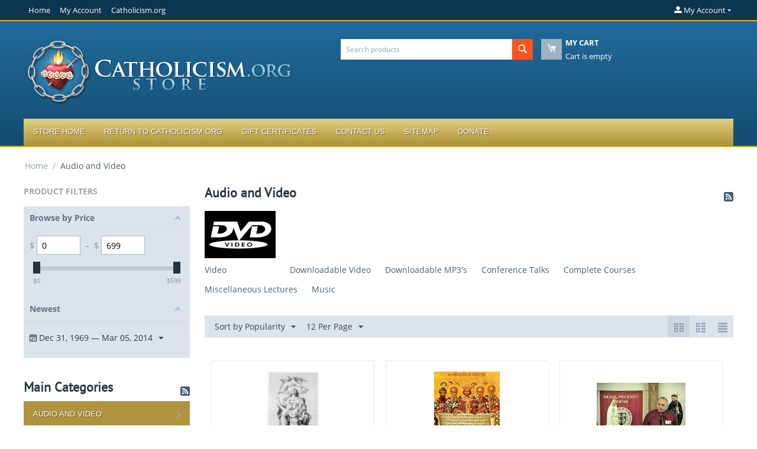

--- FILE ---
content_type: text/html; charset=utf-8
request_url: https://www.google.com/recaptcha/api2/anchor?ar=1&k=6LfOcE4UAAAAAFQH9m02WP5eGJFOidiPshIkOjmL&co=aHR0cHM6Ly9zdG9yZS5jYXRob2xpY2lzbS5vcmc6NDQz&hl=en&v=N67nZn4AqZkNcbeMu4prBgzg&theme=light&size=normal&anchor-ms=20000&execute-ms=30000&cb=udwi1fpxd5am
body_size: 49522
content:
<!DOCTYPE HTML><html dir="ltr" lang="en"><head><meta http-equiv="Content-Type" content="text/html; charset=UTF-8">
<meta http-equiv="X-UA-Compatible" content="IE=edge">
<title>reCAPTCHA</title>
<style type="text/css">
/* cyrillic-ext */
@font-face {
  font-family: 'Roboto';
  font-style: normal;
  font-weight: 400;
  font-stretch: 100%;
  src: url(//fonts.gstatic.com/s/roboto/v48/KFO7CnqEu92Fr1ME7kSn66aGLdTylUAMa3GUBHMdazTgWw.woff2) format('woff2');
  unicode-range: U+0460-052F, U+1C80-1C8A, U+20B4, U+2DE0-2DFF, U+A640-A69F, U+FE2E-FE2F;
}
/* cyrillic */
@font-face {
  font-family: 'Roboto';
  font-style: normal;
  font-weight: 400;
  font-stretch: 100%;
  src: url(//fonts.gstatic.com/s/roboto/v48/KFO7CnqEu92Fr1ME7kSn66aGLdTylUAMa3iUBHMdazTgWw.woff2) format('woff2');
  unicode-range: U+0301, U+0400-045F, U+0490-0491, U+04B0-04B1, U+2116;
}
/* greek-ext */
@font-face {
  font-family: 'Roboto';
  font-style: normal;
  font-weight: 400;
  font-stretch: 100%;
  src: url(//fonts.gstatic.com/s/roboto/v48/KFO7CnqEu92Fr1ME7kSn66aGLdTylUAMa3CUBHMdazTgWw.woff2) format('woff2');
  unicode-range: U+1F00-1FFF;
}
/* greek */
@font-face {
  font-family: 'Roboto';
  font-style: normal;
  font-weight: 400;
  font-stretch: 100%;
  src: url(//fonts.gstatic.com/s/roboto/v48/KFO7CnqEu92Fr1ME7kSn66aGLdTylUAMa3-UBHMdazTgWw.woff2) format('woff2');
  unicode-range: U+0370-0377, U+037A-037F, U+0384-038A, U+038C, U+038E-03A1, U+03A3-03FF;
}
/* math */
@font-face {
  font-family: 'Roboto';
  font-style: normal;
  font-weight: 400;
  font-stretch: 100%;
  src: url(//fonts.gstatic.com/s/roboto/v48/KFO7CnqEu92Fr1ME7kSn66aGLdTylUAMawCUBHMdazTgWw.woff2) format('woff2');
  unicode-range: U+0302-0303, U+0305, U+0307-0308, U+0310, U+0312, U+0315, U+031A, U+0326-0327, U+032C, U+032F-0330, U+0332-0333, U+0338, U+033A, U+0346, U+034D, U+0391-03A1, U+03A3-03A9, U+03B1-03C9, U+03D1, U+03D5-03D6, U+03F0-03F1, U+03F4-03F5, U+2016-2017, U+2034-2038, U+203C, U+2040, U+2043, U+2047, U+2050, U+2057, U+205F, U+2070-2071, U+2074-208E, U+2090-209C, U+20D0-20DC, U+20E1, U+20E5-20EF, U+2100-2112, U+2114-2115, U+2117-2121, U+2123-214F, U+2190, U+2192, U+2194-21AE, U+21B0-21E5, U+21F1-21F2, U+21F4-2211, U+2213-2214, U+2216-22FF, U+2308-230B, U+2310, U+2319, U+231C-2321, U+2336-237A, U+237C, U+2395, U+239B-23B7, U+23D0, U+23DC-23E1, U+2474-2475, U+25AF, U+25B3, U+25B7, U+25BD, U+25C1, U+25CA, U+25CC, U+25FB, U+266D-266F, U+27C0-27FF, U+2900-2AFF, U+2B0E-2B11, U+2B30-2B4C, U+2BFE, U+3030, U+FF5B, U+FF5D, U+1D400-1D7FF, U+1EE00-1EEFF;
}
/* symbols */
@font-face {
  font-family: 'Roboto';
  font-style: normal;
  font-weight: 400;
  font-stretch: 100%;
  src: url(//fonts.gstatic.com/s/roboto/v48/KFO7CnqEu92Fr1ME7kSn66aGLdTylUAMaxKUBHMdazTgWw.woff2) format('woff2');
  unicode-range: U+0001-000C, U+000E-001F, U+007F-009F, U+20DD-20E0, U+20E2-20E4, U+2150-218F, U+2190, U+2192, U+2194-2199, U+21AF, U+21E6-21F0, U+21F3, U+2218-2219, U+2299, U+22C4-22C6, U+2300-243F, U+2440-244A, U+2460-24FF, U+25A0-27BF, U+2800-28FF, U+2921-2922, U+2981, U+29BF, U+29EB, U+2B00-2BFF, U+4DC0-4DFF, U+FFF9-FFFB, U+10140-1018E, U+10190-1019C, U+101A0, U+101D0-101FD, U+102E0-102FB, U+10E60-10E7E, U+1D2C0-1D2D3, U+1D2E0-1D37F, U+1F000-1F0FF, U+1F100-1F1AD, U+1F1E6-1F1FF, U+1F30D-1F30F, U+1F315, U+1F31C, U+1F31E, U+1F320-1F32C, U+1F336, U+1F378, U+1F37D, U+1F382, U+1F393-1F39F, U+1F3A7-1F3A8, U+1F3AC-1F3AF, U+1F3C2, U+1F3C4-1F3C6, U+1F3CA-1F3CE, U+1F3D4-1F3E0, U+1F3ED, U+1F3F1-1F3F3, U+1F3F5-1F3F7, U+1F408, U+1F415, U+1F41F, U+1F426, U+1F43F, U+1F441-1F442, U+1F444, U+1F446-1F449, U+1F44C-1F44E, U+1F453, U+1F46A, U+1F47D, U+1F4A3, U+1F4B0, U+1F4B3, U+1F4B9, U+1F4BB, U+1F4BF, U+1F4C8-1F4CB, U+1F4D6, U+1F4DA, U+1F4DF, U+1F4E3-1F4E6, U+1F4EA-1F4ED, U+1F4F7, U+1F4F9-1F4FB, U+1F4FD-1F4FE, U+1F503, U+1F507-1F50B, U+1F50D, U+1F512-1F513, U+1F53E-1F54A, U+1F54F-1F5FA, U+1F610, U+1F650-1F67F, U+1F687, U+1F68D, U+1F691, U+1F694, U+1F698, U+1F6AD, U+1F6B2, U+1F6B9-1F6BA, U+1F6BC, U+1F6C6-1F6CF, U+1F6D3-1F6D7, U+1F6E0-1F6EA, U+1F6F0-1F6F3, U+1F6F7-1F6FC, U+1F700-1F7FF, U+1F800-1F80B, U+1F810-1F847, U+1F850-1F859, U+1F860-1F887, U+1F890-1F8AD, U+1F8B0-1F8BB, U+1F8C0-1F8C1, U+1F900-1F90B, U+1F93B, U+1F946, U+1F984, U+1F996, U+1F9E9, U+1FA00-1FA6F, U+1FA70-1FA7C, U+1FA80-1FA89, U+1FA8F-1FAC6, U+1FACE-1FADC, U+1FADF-1FAE9, U+1FAF0-1FAF8, U+1FB00-1FBFF;
}
/* vietnamese */
@font-face {
  font-family: 'Roboto';
  font-style: normal;
  font-weight: 400;
  font-stretch: 100%;
  src: url(//fonts.gstatic.com/s/roboto/v48/KFO7CnqEu92Fr1ME7kSn66aGLdTylUAMa3OUBHMdazTgWw.woff2) format('woff2');
  unicode-range: U+0102-0103, U+0110-0111, U+0128-0129, U+0168-0169, U+01A0-01A1, U+01AF-01B0, U+0300-0301, U+0303-0304, U+0308-0309, U+0323, U+0329, U+1EA0-1EF9, U+20AB;
}
/* latin-ext */
@font-face {
  font-family: 'Roboto';
  font-style: normal;
  font-weight: 400;
  font-stretch: 100%;
  src: url(//fonts.gstatic.com/s/roboto/v48/KFO7CnqEu92Fr1ME7kSn66aGLdTylUAMa3KUBHMdazTgWw.woff2) format('woff2');
  unicode-range: U+0100-02BA, U+02BD-02C5, U+02C7-02CC, U+02CE-02D7, U+02DD-02FF, U+0304, U+0308, U+0329, U+1D00-1DBF, U+1E00-1E9F, U+1EF2-1EFF, U+2020, U+20A0-20AB, U+20AD-20C0, U+2113, U+2C60-2C7F, U+A720-A7FF;
}
/* latin */
@font-face {
  font-family: 'Roboto';
  font-style: normal;
  font-weight: 400;
  font-stretch: 100%;
  src: url(//fonts.gstatic.com/s/roboto/v48/KFO7CnqEu92Fr1ME7kSn66aGLdTylUAMa3yUBHMdazQ.woff2) format('woff2');
  unicode-range: U+0000-00FF, U+0131, U+0152-0153, U+02BB-02BC, U+02C6, U+02DA, U+02DC, U+0304, U+0308, U+0329, U+2000-206F, U+20AC, U+2122, U+2191, U+2193, U+2212, U+2215, U+FEFF, U+FFFD;
}
/* cyrillic-ext */
@font-face {
  font-family: 'Roboto';
  font-style: normal;
  font-weight: 500;
  font-stretch: 100%;
  src: url(//fonts.gstatic.com/s/roboto/v48/KFO7CnqEu92Fr1ME7kSn66aGLdTylUAMa3GUBHMdazTgWw.woff2) format('woff2');
  unicode-range: U+0460-052F, U+1C80-1C8A, U+20B4, U+2DE0-2DFF, U+A640-A69F, U+FE2E-FE2F;
}
/* cyrillic */
@font-face {
  font-family: 'Roboto';
  font-style: normal;
  font-weight: 500;
  font-stretch: 100%;
  src: url(//fonts.gstatic.com/s/roboto/v48/KFO7CnqEu92Fr1ME7kSn66aGLdTylUAMa3iUBHMdazTgWw.woff2) format('woff2');
  unicode-range: U+0301, U+0400-045F, U+0490-0491, U+04B0-04B1, U+2116;
}
/* greek-ext */
@font-face {
  font-family: 'Roboto';
  font-style: normal;
  font-weight: 500;
  font-stretch: 100%;
  src: url(//fonts.gstatic.com/s/roboto/v48/KFO7CnqEu92Fr1ME7kSn66aGLdTylUAMa3CUBHMdazTgWw.woff2) format('woff2');
  unicode-range: U+1F00-1FFF;
}
/* greek */
@font-face {
  font-family: 'Roboto';
  font-style: normal;
  font-weight: 500;
  font-stretch: 100%;
  src: url(//fonts.gstatic.com/s/roboto/v48/KFO7CnqEu92Fr1ME7kSn66aGLdTylUAMa3-UBHMdazTgWw.woff2) format('woff2');
  unicode-range: U+0370-0377, U+037A-037F, U+0384-038A, U+038C, U+038E-03A1, U+03A3-03FF;
}
/* math */
@font-face {
  font-family: 'Roboto';
  font-style: normal;
  font-weight: 500;
  font-stretch: 100%;
  src: url(//fonts.gstatic.com/s/roboto/v48/KFO7CnqEu92Fr1ME7kSn66aGLdTylUAMawCUBHMdazTgWw.woff2) format('woff2');
  unicode-range: U+0302-0303, U+0305, U+0307-0308, U+0310, U+0312, U+0315, U+031A, U+0326-0327, U+032C, U+032F-0330, U+0332-0333, U+0338, U+033A, U+0346, U+034D, U+0391-03A1, U+03A3-03A9, U+03B1-03C9, U+03D1, U+03D5-03D6, U+03F0-03F1, U+03F4-03F5, U+2016-2017, U+2034-2038, U+203C, U+2040, U+2043, U+2047, U+2050, U+2057, U+205F, U+2070-2071, U+2074-208E, U+2090-209C, U+20D0-20DC, U+20E1, U+20E5-20EF, U+2100-2112, U+2114-2115, U+2117-2121, U+2123-214F, U+2190, U+2192, U+2194-21AE, U+21B0-21E5, U+21F1-21F2, U+21F4-2211, U+2213-2214, U+2216-22FF, U+2308-230B, U+2310, U+2319, U+231C-2321, U+2336-237A, U+237C, U+2395, U+239B-23B7, U+23D0, U+23DC-23E1, U+2474-2475, U+25AF, U+25B3, U+25B7, U+25BD, U+25C1, U+25CA, U+25CC, U+25FB, U+266D-266F, U+27C0-27FF, U+2900-2AFF, U+2B0E-2B11, U+2B30-2B4C, U+2BFE, U+3030, U+FF5B, U+FF5D, U+1D400-1D7FF, U+1EE00-1EEFF;
}
/* symbols */
@font-face {
  font-family: 'Roboto';
  font-style: normal;
  font-weight: 500;
  font-stretch: 100%;
  src: url(//fonts.gstatic.com/s/roboto/v48/KFO7CnqEu92Fr1ME7kSn66aGLdTylUAMaxKUBHMdazTgWw.woff2) format('woff2');
  unicode-range: U+0001-000C, U+000E-001F, U+007F-009F, U+20DD-20E0, U+20E2-20E4, U+2150-218F, U+2190, U+2192, U+2194-2199, U+21AF, U+21E6-21F0, U+21F3, U+2218-2219, U+2299, U+22C4-22C6, U+2300-243F, U+2440-244A, U+2460-24FF, U+25A0-27BF, U+2800-28FF, U+2921-2922, U+2981, U+29BF, U+29EB, U+2B00-2BFF, U+4DC0-4DFF, U+FFF9-FFFB, U+10140-1018E, U+10190-1019C, U+101A0, U+101D0-101FD, U+102E0-102FB, U+10E60-10E7E, U+1D2C0-1D2D3, U+1D2E0-1D37F, U+1F000-1F0FF, U+1F100-1F1AD, U+1F1E6-1F1FF, U+1F30D-1F30F, U+1F315, U+1F31C, U+1F31E, U+1F320-1F32C, U+1F336, U+1F378, U+1F37D, U+1F382, U+1F393-1F39F, U+1F3A7-1F3A8, U+1F3AC-1F3AF, U+1F3C2, U+1F3C4-1F3C6, U+1F3CA-1F3CE, U+1F3D4-1F3E0, U+1F3ED, U+1F3F1-1F3F3, U+1F3F5-1F3F7, U+1F408, U+1F415, U+1F41F, U+1F426, U+1F43F, U+1F441-1F442, U+1F444, U+1F446-1F449, U+1F44C-1F44E, U+1F453, U+1F46A, U+1F47D, U+1F4A3, U+1F4B0, U+1F4B3, U+1F4B9, U+1F4BB, U+1F4BF, U+1F4C8-1F4CB, U+1F4D6, U+1F4DA, U+1F4DF, U+1F4E3-1F4E6, U+1F4EA-1F4ED, U+1F4F7, U+1F4F9-1F4FB, U+1F4FD-1F4FE, U+1F503, U+1F507-1F50B, U+1F50D, U+1F512-1F513, U+1F53E-1F54A, U+1F54F-1F5FA, U+1F610, U+1F650-1F67F, U+1F687, U+1F68D, U+1F691, U+1F694, U+1F698, U+1F6AD, U+1F6B2, U+1F6B9-1F6BA, U+1F6BC, U+1F6C6-1F6CF, U+1F6D3-1F6D7, U+1F6E0-1F6EA, U+1F6F0-1F6F3, U+1F6F7-1F6FC, U+1F700-1F7FF, U+1F800-1F80B, U+1F810-1F847, U+1F850-1F859, U+1F860-1F887, U+1F890-1F8AD, U+1F8B0-1F8BB, U+1F8C0-1F8C1, U+1F900-1F90B, U+1F93B, U+1F946, U+1F984, U+1F996, U+1F9E9, U+1FA00-1FA6F, U+1FA70-1FA7C, U+1FA80-1FA89, U+1FA8F-1FAC6, U+1FACE-1FADC, U+1FADF-1FAE9, U+1FAF0-1FAF8, U+1FB00-1FBFF;
}
/* vietnamese */
@font-face {
  font-family: 'Roboto';
  font-style: normal;
  font-weight: 500;
  font-stretch: 100%;
  src: url(//fonts.gstatic.com/s/roboto/v48/KFO7CnqEu92Fr1ME7kSn66aGLdTylUAMa3OUBHMdazTgWw.woff2) format('woff2');
  unicode-range: U+0102-0103, U+0110-0111, U+0128-0129, U+0168-0169, U+01A0-01A1, U+01AF-01B0, U+0300-0301, U+0303-0304, U+0308-0309, U+0323, U+0329, U+1EA0-1EF9, U+20AB;
}
/* latin-ext */
@font-face {
  font-family: 'Roboto';
  font-style: normal;
  font-weight: 500;
  font-stretch: 100%;
  src: url(//fonts.gstatic.com/s/roboto/v48/KFO7CnqEu92Fr1ME7kSn66aGLdTylUAMa3KUBHMdazTgWw.woff2) format('woff2');
  unicode-range: U+0100-02BA, U+02BD-02C5, U+02C7-02CC, U+02CE-02D7, U+02DD-02FF, U+0304, U+0308, U+0329, U+1D00-1DBF, U+1E00-1E9F, U+1EF2-1EFF, U+2020, U+20A0-20AB, U+20AD-20C0, U+2113, U+2C60-2C7F, U+A720-A7FF;
}
/* latin */
@font-face {
  font-family: 'Roboto';
  font-style: normal;
  font-weight: 500;
  font-stretch: 100%;
  src: url(//fonts.gstatic.com/s/roboto/v48/KFO7CnqEu92Fr1ME7kSn66aGLdTylUAMa3yUBHMdazQ.woff2) format('woff2');
  unicode-range: U+0000-00FF, U+0131, U+0152-0153, U+02BB-02BC, U+02C6, U+02DA, U+02DC, U+0304, U+0308, U+0329, U+2000-206F, U+20AC, U+2122, U+2191, U+2193, U+2212, U+2215, U+FEFF, U+FFFD;
}
/* cyrillic-ext */
@font-face {
  font-family: 'Roboto';
  font-style: normal;
  font-weight: 900;
  font-stretch: 100%;
  src: url(//fonts.gstatic.com/s/roboto/v48/KFO7CnqEu92Fr1ME7kSn66aGLdTylUAMa3GUBHMdazTgWw.woff2) format('woff2');
  unicode-range: U+0460-052F, U+1C80-1C8A, U+20B4, U+2DE0-2DFF, U+A640-A69F, U+FE2E-FE2F;
}
/* cyrillic */
@font-face {
  font-family: 'Roboto';
  font-style: normal;
  font-weight: 900;
  font-stretch: 100%;
  src: url(//fonts.gstatic.com/s/roboto/v48/KFO7CnqEu92Fr1ME7kSn66aGLdTylUAMa3iUBHMdazTgWw.woff2) format('woff2');
  unicode-range: U+0301, U+0400-045F, U+0490-0491, U+04B0-04B1, U+2116;
}
/* greek-ext */
@font-face {
  font-family: 'Roboto';
  font-style: normal;
  font-weight: 900;
  font-stretch: 100%;
  src: url(//fonts.gstatic.com/s/roboto/v48/KFO7CnqEu92Fr1ME7kSn66aGLdTylUAMa3CUBHMdazTgWw.woff2) format('woff2');
  unicode-range: U+1F00-1FFF;
}
/* greek */
@font-face {
  font-family: 'Roboto';
  font-style: normal;
  font-weight: 900;
  font-stretch: 100%;
  src: url(//fonts.gstatic.com/s/roboto/v48/KFO7CnqEu92Fr1ME7kSn66aGLdTylUAMa3-UBHMdazTgWw.woff2) format('woff2');
  unicode-range: U+0370-0377, U+037A-037F, U+0384-038A, U+038C, U+038E-03A1, U+03A3-03FF;
}
/* math */
@font-face {
  font-family: 'Roboto';
  font-style: normal;
  font-weight: 900;
  font-stretch: 100%;
  src: url(//fonts.gstatic.com/s/roboto/v48/KFO7CnqEu92Fr1ME7kSn66aGLdTylUAMawCUBHMdazTgWw.woff2) format('woff2');
  unicode-range: U+0302-0303, U+0305, U+0307-0308, U+0310, U+0312, U+0315, U+031A, U+0326-0327, U+032C, U+032F-0330, U+0332-0333, U+0338, U+033A, U+0346, U+034D, U+0391-03A1, U+03A3-03A9, U+03B1-03C9, U+03D1, U+03D5-03D6, U+03F0-03F1, U+03F4-03F5, U+2016-2017, U+2034-2038, U+203C, U+2040, U+2043, U+2047, U+2050, U+2057, U+205F, U+2070-2071, U+2074-208E, U+2090-209C, U+20D0-20DC, U+20E1, U+20E5-20EF, U+2100-2112, U+2114-2115, U+2117-2121, U+2123-214F, U+2190, U+2192, U+2194-21AE, U+21B0-21E5, U+21F1-21F2, U+21F4-2211, U+2213-2214, U+2216-22FF, U+2308-230B, U+2310, U+2319, U+231C-2321, U+2336-237A, U+237C, U+2395, U+239B-23B7, U+23D0, U+23DC-23E1, U+2474-2475, U+25AF, U+25B3, U+25B7, U+25BD, U+25C1, U+25CA, U+25CC, U+25FB, U+266D-266F, U+27C0-27FF, U+2900-2AFF, U+2B0E-2B11, U+2B30-2B4C, U+2BFE, U+3030, U+FF5B, U+FF5D, U+1D400-1D7FF, U+1EE00-1EEFF;
}
/* symbols */
@font-face {
  font-family: 'Roboto';
  font-style: normal;
  font-weight: 900;
  font-stretch: 100%;
  src: url(//fonts.gstatic.com/s/roboto/v48/KFO7CnqEu92Fr1ME7kSn66aGLdTylUAMaxKUBHMdazTgWw.woff2) format('woff2');
  unicode-range: U+0001-000C, U+000E-001F, U+007F-009F, U+20DD-20E0, U+20E2-20E4, U+2150-218F, U+2190, U+2192, U+2194-2199, U+21AF, U+21E6-21F0, U+21F3, U+2218-2219, U+2299, U+22C4-22C6, U+2300-243F, U+2440-244A, U+2460-24FF, U+25A0-27BF, U+2800-28FF, U+2921-2922, U+2981, U+29BF, U+29EB, U+2B00-2BFF, U+4DC0-4DFF, U+FFF9-FFFB, U+10140-1018E, U+10190-1019C, U+101A0, U+101D0-101FD, U+102E0-102FB, U+10E60-10E7E, U+1D2C0-1D2D3, U+1D2E0-1D37F, U+1F000-1F0FF, U+1F100-1F1AD, U+1F1E6-1F1FF, U+1F30D-1F30F, U+1F315, U+1F31C, U+1F31E, U+1F320-1F32C, U+1F336, U+1F378, U+1F37D, U+1F382, U+1F393-1F39F, U+1F3A7-1F3A8, U+1F3AC-1F3AF, U+1F3C2, U+1F3C4-1F3C6, U+1F3CA-1F3CE, U+1F3D4-1F3E0, U+1F3ED, U+1F3F1-1F3F3, U+1F3F5-1F3F7, U+1F408, U+1F415, U+1F41F, U+1F426, U+1F43F, U+1F441-1F442, U+1F444, U+1F446-1F449, U+1F44C-1F44E, U+1F453, U+1F46A, U+1F47D, U+1F4A3, U+1F4B0, U+1F4B3, U+1F4B9, U+1F4BB, U+1F4BF, U+1F4C8-1F4CB, U+1F4D6, U+1F4DA, U+1F4DF, U+1F4E3-1F4E6, U+1F4EA-1F4ED, U+1F4F7, U+1F4F9-1F4FB, U+1F4FD-1F4FE, U+1F503, U+1F507-1F50B, U+1F50D, U+1F512-1F513, U+1F53E-1F54A, U+1F54F-1F5FA, U+1F610, U+1F650-1F67F, U+1F687, U+1F68D, U+1F691, U+1F694, U+1F698, U+1F6AD, U+1F6B2, U+1F6B9-1F6BA, U+1F6BC, U+1F6C6-1F6CF, U+1F6D3-1F6D7, U+1F6E0-1F6EA, U+1F6F0-1F6F3, U+1F6F7-1F6FC, U+1F700-1F7FF, U+1F800-1F80B, U+1F810-1F847, U+1F850-1F859, U+1F860-1F887, U+1F890-1F8AD, U+1F8B0-1F8BB, U+1F8C0-1F8C1, U+1F900-1F90B, U+1F93B, U+1F946, U+1F984, U+1F996, U+1F9E9, U+1FA00-1FA6F, U+1FA70-1FA7C, U+1FA80-1FA89, U+1FA8F-1FAC6, U+1FACE-1FADC, U+1FADF-1FAE9, U+1FAF0-1FAF8, U+1FB00-1FBFF;
}
/* vietnamese */
@font-face {
  font-family: 'Roboto';
  font-style: normal;
  font-weight: 900;
  font-stretch: 100%;
  src: url(//fonts.gstatic.com/s/roboto/v48/KFO7CnqEu92Fr1ME7kSn66aGLdTylUAMa3OUBHMdazTgWw.woff2) format('woff2');
  unicode-range: U+0102-0103, U+0110-0111, U+0128-0129, U+0168-0169, U+01A0-01A1, U+01AF-01B0, U+0300-0301, U+0303-0304, U+0308-0309, U+0323, U+0329, U+1EA0-1EF9, U+20AB;
}
/* latin-ext */
@font-face {
  font-family: 'Roboto';
  font-style: normal;
  font-weight: 900;
  font-stretch: 100%;
  src: url(//fonts.gstatic.com/s/roboto/v48/KFO7CnqEu92Fr1ME7kSn66aGLdTylUAMa3KUBHMdazTgWw.woff2) format('woff2');
  unicode-range: U+0100-02BA, U+02BD-02C5, U+02C7-02CC, U+02CE-02D7, U+02DD-02FF, U+0304, U+0308, U+0329, U+1D00-1DBF, U+1E00-1E9F, U+1EF2-1EFF, U+2020, U+20A0-20AB, U+20AD-20C0, U+2113, U+2C60-2C7F, U+A720-A7FF;
}
/* latin */
@font-face {
  font-family: 'Roboto';
  font-style: normal;
  font-weight: 900;
  font-stretch: 100%;
  src: url(//fonts.gstatic.com/s/roboto/v48/KFO7CnqEu92Fr1ME7kSn66aGLdTylUAMa3yUBHMdazQ.woff2) format('woff2');
  unicode-range: U+0000-00FF, U+0131, U+0152-0153, U+02BB-02BC, U+02C6, U+02DA, U+02DC, U+0304, U+0308, U+0329, U+2000-206F, U+20AC, U+2122, U+2191, U+2193, U+2212, U+2215, U+FEFF, U+FFFD;
}

</style>
<link rel="stylesheet" type="text/css" href="https://www.gstatic.com/recaptcha/releases/N67nZn4AqZkNcbeMu4prBgzg/styles__ltr.css">
<script nonce="obN7DmUVlXHRne7pdEh7IA" type="text/javascript">window['__recaptcha_api'] = 'https://www.google.com/recaptcha/api2/';</script>
<script type="text/javascript" src="https://www.gstatic.com/recaptcha/releases/N67nZn4AqZkNcbeMu4prBgzg/recaptcha__en.js" nonce="obN7DmUVlXHRne7pdEh7IA">
      
    </script></head>
<body><div id="rc-anchor-alert" class="rc-anchor-alert"></div>
<input type="hidden" id="recaptcha-token" value="[base64]">
<script type="text/javascript" nonce="obN7DmUVlXHRne7pdEh7IA">
      recaptcha.anchor.Main.init("[\x22ainput\x22,[\x22bgdata\x22,\x22\x22,\[base64]/[base64]/[base64]/[base64]/[base64]/UltsKytdPUU6KEU8MjA0OD9SW2wrK109RT4+NnwxOTI6KChFJjY0NTEyKT09NTUyOTYmJk0rMTxjLmxlbmd0aCYmKGMuY2hhckNvZGVBdChNKzEpJjY0NTEyKT09NTYzMjA/[base64]/[base64]/[base64]/[base64]/[base64]/[base64]/[base64]\x22,\[base64]\\u003d\\u003d\x22,\[base64]/w5rCvQDCjSbCk8KQw5/DlB5Ew6tUw4IVJ8OXw5TDknVnwqEmJF16w5MlL8O3KiLDnRo3w4klw6LCnnBeKR19wq4YAMObH2RTCsKtRcK9BEdWw63DhcKzwol4BEHClzfCmHLDsVtNEAnCowzCjsKgLMOjwq8jRAsrw5I0MALCkC9fbz8AFSV1CzwuwqdHw7ZAw4oKCMK4FMOgUW/[base64]/Z21BwpU7NsOmK8OVwrs9w7bChcOKw6wEOyvCj8Ofw4vCtA7DisKnB8Obw4vDp8Ouw4TDlsKTw67DjhYbO0k0O8OvYQzDtDDCnn4aQlA0QsOCw5XDq8KTY8K+w7wbE8KVJMKzwqAjwoUlfMKBw7sewp7CrHgGQXMhwr/CrXzDm8KQJXjCgcKuwqE5wpzCkx/DjScFw5IHIMKFwqQvwqAoMGHCs8K/[base64]/PEpVw5fCsCQ4fcOLwr01wrbCkcKULHEvw4jDjRh9wr/DtDctClvCjFzDg8OGSUN4w4TDlsKpw5AAwpXDnzvCrnvCp1PDkFkjDyDCs8Kkw4lFJ8K7Hi9Xw7MEw7YswqrDqSQEMMOow6fDoMOtwoXDiMK1BMKCA8OdXsO0SsKYNMKsw7/[base64]/DvDzDvGcPVcKhL0rCpBTDjFkKRThgw7guw7VOwqU9w5bDilDDu8Kgw44mesKjDWbCmw0Ww7/DpsO3dl15V8KtMcO2SnLDjMKnFjFhw7Y7PMOfdMKpOHd+N8O8wpbDn1l2wpYKwqXCi3LCghjCi3oie3LCg8Ouw6fCr8KJSkbCmcO7YQk5AV4mw5TDj8KKecKuKRTClsOyPSt0Qiglw5ELbcKswrbCh8O7wq9gR8OyFGsNwovCpxlXaMKXw7PCjhMEFi9/w6XDh8KDMcOBw5TDpAx3KsKmAHjDvEvCtm4Yw6tuP8OSQMOQw4XCsjrDjHVBCMKzwoRid8OZw4jDoMKPwoZJcWRJwqzCpcOVJChITiPCqTYZKcOkX8KAY3cJw7jDmyXDmMKgf8OJUcK/asKMccOKMsOYwr1Swop+EAbDgiscNWrCiCvDsBQ2wo8sFwNjRiMDNRTCtsOJasOKHMKMw5zDuTrDuybDqsOcwrHDhHMXw4nCgMO/w5IPJcKBNcK/wrXCohHDtA7DgRItWMKlcnPDjA81O8KQw7c6w5pnesKoTgQww7LCuzlzSS42w7HDrsKxDx/ChsO1wobDvcO/w6E2LWNJwpPCisKtw5lzAcKDw4zDuMKyEcKJw4rCucKAwpXCumMgEMKXwrxnw5R7EMKHwqvCu8KmPwjCmcOhbw/Cq8KFORrChsKWwqrCqlvDmhXCgsOYwqt8w43CpcOlAWnDmRzCoVzDqcOTwpvDvzzDgE80w4wULMOaX8OUw5vDlxDDjiXDjjzDvzp3K3sDwpsJwq3CoysIYsOSKcO0w6tDUSQkwog3TmjDi37Ds8O/[base64]/w4Nrwq58w4/Ct1xpLsOTw59eQ8ORwrfCnD9kw67DoU3CmcKxR0XCrMOqZSwgw7Bgw5VRw4tZesKFfsOmFlTCrsOiGcKtXy4dR8OlwrVrw51VN8OHfHEowpHCiVcEP8KfFFDDvELDqMKuw6fCs15QQMK2HsK+LSjDh8OObh/Cv8OaclvCosKXf0vDo8KuBj3CiCfDmgLCpzPDtVnDhDgjwpTCv8OgV8KRw4c+wpZJwoPCvsKpNXhLCQNiwp3DrMKuw4obwoTCl3jCgzkNKkXCiMK/fB/DpcK5AkPDk8K1WlDDgxrCqsOMBwHClBjCrsKfw5d0bsO0KFMjw5dBwo7CjsKXwpE1Azgbw5fDmMKsG8OkwpXDkcO4w4V4w6wUMBFUIgDDmcKddX/DisO8wonChW/CjBLCqMOwfcKPw5VowobCp2xuLAYKw5HCtgjDhsKKw7bCjWkvwq0ww5d/RMOmwqbDs8OwCcKQw5dYw55/w7glHFJcMgzCkRTDuW/[base64]/Cs8OTwrZWwrAkXsOabTlZw6DChMKlSk1+VA7DlsKwSVLDikhyYMO+QMK1fgQTwo/Dj8Ocwq7DnTYfQcOPw4/CgsOPw5gNw41yw7pwwqLDlsO/a8OsNsONw50Pw4QcD8KsJUoAw5bDsRM7w6TCtmk2w6zCl37CpUQww53Cr8OxwqNQOTLDssOHwq8aasKDWsKlw60QO8Ocb0MSb3/DhcK+WMOQFsOcGS4IfcOPMsKyQnN6EBHDs8OMw7B/WcOLbnoUDkJNw7vCoMOhczjDm3LDjHLCgz3Co8Oywqs0McKKw4LDjhXDgMKyTVbCoEkgDlNLbsKPN8K3YCXCuAsHw7RfEDrDoMOsw4/CkcObfCQmwojCrFVuVHTCrsOhwrLDtMOmw77DmsOWw7fDk8KgwrNoQVfCscKZDXMDIcOCw4Zdw6vDmcOpwqHDvEjDicO/wqnDpsKJw44wdMKidELDu8KMI8OyYsOZw7LDjzlLwolSwpYpVMK/[base64]/[base64]/DkX1tUCBRMULDiRpTUsOJdAHDr8OWwrF6WjRUwosPwo0uKHDDt8K/[base64]/Ctk9Jw7DDuMKjwoHCgsOkwqYvcwbChcKUwo5fD8Oqw5rDiTzDgMOnwqvDgVRVWsOXwoo1MsKowpTCq2l2FAzCo0klwqXDs8KZw4kaazHClBREw5LClUgvEG7DuFtpbcKowoFJDMO+QyFvw7PCmsK3w6DDpcOMwqTDoTbDucOQwq/DlmLDicO8w4vCrsK4w6EcPCjDn8Kow5HDk8OBPz8EWl3CjsOIwokpbcKxV8OGw5pzZ8Ktw6VqwrLCtcOZw7LCmMK5wpzCsmHDkAXCkwPDp8OGY8K/[base64]/[base64]/aBzDrsO1wrrCqsOPwqPCq8KLCcKXDVnDjcOKFMOnwo85GDLDucOswrI4X8Oqwp/DkztUGMOgVcOmwprCmsKWExHCjMK1EsKvw7TDkQ7CrRrDv8OWGD0ZwrnDr8OSZzsNw6RqwrIXNcOEwq94OcKOwoLCswTChhU1OsKHw6/CtCJJw7jCuABlw49uw7Ezw7IrGV3DnznComTDnsOvQ8OUCsKaw6fCt8K0wrMSwqbDrMK0NcOMw515w7dYS2RRAkcKwrHCocOfXy3DtcObZMKMVMOfHkvCgMKywqzDtXRrVRXDhMKae8KNwo57WyDDuhlDwo/Cpm3Cj3jDmMOOE8OrTEXDqBDCuQzDksKbw4bCqcOswo/[base64]/wpIKw6DCpnF5wpQXZQ/[base64]/CtcKjdsOjw5LDh1jCoQ7DgDTDoV/DrcKhw7vDhcKtwp8ew7/CkRLDgcKaCl13w60EwpHCoMOtwqLChsO8wrZmwoXDqMKuKU/CjVjCllNIJ8OyRMOSCGJ/[base64]/DoMKew4FGWSzDsMKowqDDhcO/[base64]/Ci1/Dl8KcUkbChhB/AsKKwpvCrH7DsMKgw7llWDbCoMOXwq/[base64]/DpH9twrdGMgIAwpBbw7vDoMO7cwcUw6NCw5jDicKSMMK6w7JRwpARD8OLwowYwrfDtENCOBBHwqcZw6DCpcKiw6nCmDBtwrsrwpnDgw/[base64]/QMKPw7jDl1rCh8KHFDEuYMKpw7/CiWQYTTvDnlLCrgcIwpLCh8KGXijDrSsUJ8OcwpvDmVHDs8Odw4BDwo8BClc2A1RVw5rCp8KrwrhaOEzDgh3DjMOMw6/DjmnDnMOsJWTDpcKoJsOHacKvwrvCqyzCt8KXw5/CnS3DqcOww7fDvsO+w7Rtwqx0OcOZU3bCscKLwpPCn3vCn8OGw6vDnjo+LsK8w63DtQ7DrVTChMKrAWfCowXCjMO1GmrDnHQtRMKEwqzDuwQXUFDCrMOOw5gQUwcYw5nCiCrDkHlhUlRpw5LCsjE9WUNyHgjCo3J2w67Dg1DClxXDncKew5/CnSkSwoYTMcOxw6XCoMK9wqfDrBgSw5VuwojDgsKfEXUNwpHDs8O2wpjCpALClsO5FyRiw6VTfgkzw6XCnBcQw4Z7w5MYcMOmakYbwqhaDcO0w5IHaMKIwr/DvsKewqwkw4PCqcOnS8Kfw6zDl8OnEcO1TsK8w7QVwpfDhxhXP03CjjQvNRjChcKhwq/Ch8OLwo7CvcKew5jCoUE9w5zDncKqwqbDqRVVcMKEeCdVRjPDvG/DmHnDscOqCsKlZR1OOMOuw4UVfcKWNMOnwpITAcORwrrDisKlwroCd2w+Ulk5wpnDoioYA8KqV3/DqMOAT3jDmQ/CqcK3wqYEw7jDj8OFwqgodMKYw4UUwojCnUrCrMOEwpY7QsOHRTrDjsOLDiF9wqNtaXHDkcKtw5rDucO+wpFTWMKIOCMrw5kpwppHw5rDgEhfNsOYw7TDgcO8wrfCl8KVw5LDiQVIw7/ChsKEw6slVsKRwoEiw6LDqGXDhMK3wqbCnCQ5w5Ndw7rCnhbCrMO/wr1sRcOsw6LDicOgeyPCmh5BwrLCm25HV8OfwpQFYx3DqsKbfkbClMOjBsKtJ8KVBcKgBynDvMOfwo/DjMOowofCu3Nbw6pCwo5JwpcwEsKdwpd5NTnCs8ObYkPCiRMnAhkwVQLCosKIw4PCiMOwwp7Chm/DsT5LBDfCoUZ7DMKbw4bDosOywqzDusOuLcKvTw7DvcKZw4wJw6RMIsOfdMOsYcKlwrNFIwNgXcKaV8OAw7DChS9iPG/DtMOhZQM+VcKIIsKGAjMNI8K5wqVVw6JbEFHDlWAWwq/DnitTeTZqw6fDjcKjwq4LDVbDpsORwoEEeiV/[base64]/NnXDusOWwqkpKsOBwpnDi2Q9w6wxwojCjcOJw7ADw4ZTOlDClzIDw4p9wrfDt8OIBHrCnnIbPhrCqsOjwp80wqfCnRvDqcOmw7PCj8K1LF8ywqV0w7E8QMOWW8Kxw4bCv8OjwrnCksOFw6ccUG/CumFSLWBew4JfJ8KBwqRowoBNwonDmMKBbMObKGzCgHDDnHnDv8O/TW9Nw6DCqsOBRRjDsVgQwrzCh8Kqw6TDikwQwqAYD27CoMOCwqhcwqdQwo4QwoTCuB/[base64]/ClREdw6lGw77CgX3Dh3fDvX/DnUc7TsK3CsKrMMK/U3DClMKqwodTw5LCjsKAwr/CnsKtwp3CrMOrw6vDnMO1wpxOdnZYFWvCnsOASUcpwqBjw4IswpXDgjPCvsOSfyDClQ3DnlvCumk6cHTDtlFIdhZHwqsDw4BhWwfDq8K3w6/DsMOrDhdXw45aPMKtw5oVwpFdUMKgw6vCqRI5w6ZgwoHDu2xHw5Frwr/DiRjDiEnCmsOXw6XCg8KzJMKqwpnDj0p5wpIAw5w6wpVBX8KGw4N0E3NUJ1rDkGvClcOkw7rDgD7DhMKTFAzDjcK+w5LCqsKSw57DusK7wpU/wo4+w65NRxhjw5kvwpYdw7/DsHDCtiB8Dy1vwoLDlTB2w7DDhcO/w4/CpAwyM8Omw7oAw7fCusOzZ8OcBC3CrTnCpkzDqDttw75uwr/DuBBEfsOPUcKabsKHw4oRIXpRIkDDrMOJbjlzwr3DjgfCiwHDj8KNcsOtwqo9wqZ2woU9w5XChC3CmR9NawERaXrCmx3Dkx7DoiBxH8OLwrF+w4PDl0DCpcK3wrXCqcKWZVbCvsKpwqEgwqbCrcKVwrUtX8KKQsOQwo7CksOywohNw5YcYsKXwqfCnMO6JMK7w7Q/OsKIwpFuZRjDoRTDh8OzbsO6YMOcw6/DpB4sAcO5ScKpw75Tw4ZFwrYSw4F9c8OcJ2vDhUZiw4EYLF5/[base64]/wqDDrWt0T8KQwowUJD/[base64]/ColkswpF4NwXClyTDisKPTMOhwpPDgAHCrsOqwoxwwqYqwrxUJQrCjW4rFsO1wpo/[base64]/[base64]/[base64]/[base64]/woN+IMKSQQLCusKow7hRa8K5DDbCg8ODw73DusOuwoTCsxzCpkpFeiULwqXDrsOeDsOMMVZicMOiw7JQwoHCqMKOw6rCt8KgwofDlcOKFwLCpUgjwoZEw4DDksK3YALCqTBMwq10w4fDkMOaw7HDmV0lw5TCgBQkw71IInLDtcKAw6/Cp8OvCChpVVxNwrLChMOhOEHDpBpgw67CqUBRwrLDu8OVN0bDgzfDqHvDhArCk8K1XcKkw6UHGcKDesO7w4M4e8K9w7RKLsKiwqhfYhXDncKUIMOmwpRwwqRFVcKcwqnDpMO8wr3Cs8O0VDdYVHsSwoc4Vn/Cu05gw6zCg3htWF/DhcKrNRwjIlnDmMOEw6scw5HDg3DDsU7CgjHCgMOUX2cHCAh5OWhdcsKZw7AYcEgDD8K+dsKMCMOgw6w8WEYlTi9GwrnCqsOqY346NgnDisOlw4A/w4rDvgROw5M8XE4UYMKswqwgKMKSfU0WwqTDtMKjwpVNwrBcw7NyCMO8w4PDhMOqL8OGOT9kwqDDuMKvw7/[base64]/wpPDumXCvcKPQgHDrhvDkXoEa8Ozw4BVwqnCgMKZwp9vwrl/wrdsL01iNGUxb0/CoMKDNcKZfhRlU8OmwrMXecOfwr8yd8KiCQ1Ywqt3VsO0wpHDusKsRBlEw4k4w4fCmUjCmcKuw6I9HRzCmcOgw7TCtyo3FcKDw7XDuHXDp8K4wpM6wpdbFmzChsKCwo/DimLCh8OCU8OTN1RGwpLCimIXJiZDw5F0woHCocOswqvDm8OSwpvCt2LCtsKrw5g+wp4Iw6t9QcKaw4XCuB/[base64]/ClBQGKsOOw6jChMKlN1PDrsK4woglwqvChcOiEsORwrvCiMKpwqbCisO1w7LCjcO/WcKLw7nDjkRGBhLDpcKhw4jCscOPEztmAMKhZh9zwq8lwrnCi8OewrfDsF7DoUclw6JZFcKiO8OGVsKlwo0aw6bConkow6Mfw6bCtsOrw7Urw71GwqnDrsKyRzUXwo1jK8KUX8OxfcOAUSTDjlM+V8O+wqHDkMOtwqh8wpcIwqZFw5ZLwpMhUm/[base64]/[base64]/wph3RcOxVWfDo3DDsMOTwovCicK2wq8GwqLDhkfDo3vCpsO8w7ZdaFdFXXvCgFHCliPCosO6w5/Dg8KRXcOQbsOnw4oRGcKww5MZw5Newo1jwrdnJsOOw73CjD/CusKqbnIBFMKbwpfCpRxQwpl2e8KmNMOSVQvCt3tKH23CtQVgw4Y6YMKxA8Kuw7nDtnTCg2bDu8KmKMKvwqDCoD7CmVLCshDCqDpYe8KgworCqhAvwo5sw6PCn1p2E1Q6MkcnwqjDu3zDr8KCUAzCk8KZRBVSwoMtwotewr59wpXDjk0Xw7DDqi/ChsO9BlXCtTwxwqbCkSoLYl3DphUVccOXSgbDg0w7w4rCrMKKw4YcdgbCimQQbMK4GMKswq/DhA/DvUXDhsOmWMKLw43Cm8Ogw6BCGgTDhsKJSsKnw6JmKsONwosvwrTCnMKIIcKfw4QCw4c6fcKGKkDCscO4wpRMw5TDusKrw7fDhsKrPgvDgsOUDhbCtVbCiGfCiMOzw5sBOcO3Rl0cMBVaZGoRwozDpnENw4/DrnjDh8KswoA6w7bCiHNVCSvDuWcVBErDmhwyw5IdJWLCp8OfwpvCqCtww4hYw7/Dk8ObwrjDtFrCisOCw7kkwqzCisK+f8KxCEtTwpo/[base64]/CsB/CozzCusKcTMORw5jDoDF0w6tNw5I8wrdKw7MTw4pIw6YQw7bDu0PCvDjCokPCsGBGw4haT8O0w4FhKCd8OQRYw5B/woZPwqzCjWhsbcKmWMKtQMKdw4DDpXpdPMKuwqLCnsKew7zCjMK/w7nCp2ZSwrM3CgTCtcOJw6JaA8OtAmNNw6x6NsOWwrXDlVUTwofDvm/DmsO6wqofBjTCm8Kdw7gZGTHDnMO3WcOSTsOXwoA5w4djdBXDh8OLfcOoOMOAb2vCqVhrwoXCi8OwTHPChTrDkTF7w6TDhycPfcK9JsOJwrvCu1QOwrDDkWXDhTvCqSfDlVLCvRDDo8KNwpVPc8OEfXXDlBfCscKlfcOoUnDDk3rCuz/DnxDCmcO9CT10w7J5w5HDrcKBw4DDqGXDo8OVwrDCksK6Ww/CtQvDg8OlCMKCXcO0XMKQTsKFw4PDt8O/w68eX1TCsiTCucOQQsKKwoTCj8OcAng4X8O5w75dcxgmwqNlG07CrsOOF8Kqwq0eX8Kgw6QPw7fDnMKPw6HDi8KMwpPCtcKKam/[base64]/CsMKkRTs3acOFGcOpQFALwr/ChcOsAMO3JTk0w6XCjVnCkVBFH8KOXRJ3wr7CmMOYw7nDv0cowqwpwpXCr3LCrQzCscOVwoPCnRhxQ8K+wqPCpSPCnhxpw5h5wrvDisOtDitIw7YHwq/CrMOdw55TA0/[base64]/DtANewobClg7CrBbDl8KOw50ZXA3DqsKSw5fDmkjDtMKPLcO1wq86GsOcMWnCtMKnwoLDkmXCgHdKw4E8ClUFNRIBwp1Dw5fCsFpRA8KVw79WVMKcw4XCpsO7w6fDsy9owowkw7cow5dTT37DvwATB8KCwrHDhgPDtzBPK23CicOXFcOKw4XDrHrCgE5Lw44xwo/CmivDkAvCncKcOsKlwpMVAnzCicOwMcKrbsKUfcOYUMOMPcKWw4/CjmFUw6NQJ0sDw4pzwqEBEnkPHsKBD8O4w5zDvMKQFU/DthwXZzLDqijCsEjChsKMYsOTfUnDhAxhNcKDwpvDpcKew78qdkdiwpk+VyfCi0o4wpYdw5Euwr/DtlXCn8OWw4fDu3rDpGhuw5PClcKKa8OPS1XDs8Kgwrsewr/Dt0Y3f8K2AsKtwpcUw50cwpkUXMOgSgZMwobDmcKAwrfCtVPDrcOhw6R5w70USElZwooULHJkfsKQwp/DnSLDoMO2AsOVw5h6wq7DmQNOwrfDhMKgwplZD8O4bsKqwqYyw77CksOwKcKEcQ4iw5N0wp3DncOjY8O/w53CvsKwwpLCpAgbIMKbw4UYMyJCwonCiDnCpBTCrsK/[base64]/RcOEw4XDicObwqE1RsK/w5/Dvx1dW8KJwpLCv3zCvsKqeVNOScOfD8KYw7svG8KvwqYMUT4ew74rw58Yw4DCiybDscKZMCohwoofw7QGwogHw6xUO8KrF8KFSsOawqs/w5U5w6vDl2J2wrxQw7jCtz/CrhMpcC1Ow6t2KsKLwpDCtsOGwrLDpMKmw4EowoBhw6JawpIiwpfCiQLDgcKxJsKsOEZhb8Oxwr5gRsO/[base64]/BcKAwr7CjcKSWR7Ck8OKUmbDiMOKG8OJBh0yOcOzwr/DgcKrwqbCjnTDrMKTPcKaw6LDvMKVXMKBX8KKwrpQV08ow4DConPCjsOpZ0LDsXrCu2Yzw67DjBV1JMKJwrzCt3rChAg/w6kpwoHCsVvCkRrDg3fDvMKwN8Kuw4dTTsKjZFbDkcKBwpnDvkZVDMOewo/CuGvCiCgdMsKZVCnDmMK1SyjClR7DvsKuOcOEwqJSHwPCkWfCrCh7wpfDmlfDlsK9wrUCJ216AABuECw1IsOqw6UvQXjDqsO4wojDrcKSw4nCi37DrsKPwrLCsMOgw6lRPE3DkjQfw7XDksKLF8OEw4PCsWPDnT9Gw79Lwoc3XsOFwq/DhcKjETRyLx3DgzZUwrzDv8Khw7NpWn/DhGxmw55/a8KxwobClkFCw7xWccKUwoojwrQIWS5fwr5OJhkhUG/CmsOwwoUUw7jCkVpXI8KkY8KBwrJFHULDmTsDw4oOGsOxwpNcGl3ClsOcwp4uRXM2wrfCrHYcIUcqwptMUcKhZsOyNXNVXcOTKAjDjG/Cjx0pOix3TMKIw57Cp0pkw4QdBEUIwrtkJmPDuxbCscOiQXN+dsOkLcOcwp0XwojCpMKsUTN8w6TCvEFpwoAAJMOrUxE8WDUqQMKOw7TDmMO7w5vDisOqw5R+wqNsVl/DnMKVd1fCvzZZwplHVMKfw7LCs8Odw4fDksOQwp4pw5Erw7DDmcKHB8KkwoDDk3h8UGLCpsOqw5VWw60zw4k7wqnCjWJObjweG05tGcOPE8OnCMKCwonCscKYb8Otw6ZMw49bwq03ci/Cug4Cfx3CkjXCkcKgwqXCq1VvAcOgw43CtcOPGMOTw4/DuW1mw5rDmDMHw406OcK/Ax7Cj1pJX8OLL8KWGcKTw4IxwoAuQcOhw6PCq8ODSEfCmMK+w5nCg8Kdw4RZwqM/DVMRwoXDuWgdL8Kwe8KLesORw4cHexrCuUo+MWRFwqzCk8KYwq9YEcKCcXBsOF0iZcOgTA4XOMOvdsKoJGVYb8Krw4fCvsOewpbChcKWeyDCs8Kuw4HCv20Gw6hiw5vDjEDDpyfDuMOKw4DDuwUJRTFiw4p3fSLDpE3DgWFedg9OGMKaL8KAwonCgT4hIUHCisO0w7/DrizDnMK7wpPCll5mw4VBZsOiTh1MTsOHbcK4w4PCvAjCtn4MBUzCucK6NGtHV3F4wpDDtsORCMONw44IwpxRG31bYMKtbsKVw4HDg8KtMsKNwr40wq/[base64]/wo5ewrLDqDXDuxnDrXA1wofCgWnCkSdsVMOzfcO4w5pIw5zDmMO2SMKmI3dIWcOQw4/[base64]/DosKAwq0MdMK6wrnCmMOvKzvDrgTCsQzDvEgpVEzDn8OIw5QJf3nDq10oBGA0w5BuwrHChUt9R8O6wr8mWMKcdRgmw7w9NsKIw6IOw60IPmIeesOzwrxHJEHDtsKnPMKaw74TFsOgwoAXTWvDiG3CuTLDmDHDsGNqw60pZ8O3wpcpw4MpYFrCkMOVKcKrw63Dl1/DvwV/w7fDrEXDlmvCicO3w4DCrjIuXXLDisOMwr5ewpp9CcKsKkTCoMOcwpvDjBoAJn/[base64]/[base64]/woPDicOWw5LCsiFBGBgrZMK3w5HCqgoJwrJOY1fDtBDDkcOHwoDClzfDlEPDrcKow7jDrcKPw43Dk38kV8OWFsKQGRDDtFzDoSbDqsOCWhLCkTxIwq5xw6fCpsKWNGoDwr8Yw63DhXnCgEXCpxvCucO9ABnCqVxtH1kswrd/w77Cv8K0XDJwwp1lNkh5Rm01QgjCu8KqwqHDrgrDp1YVaRBAwqDCs2TDsx/[base64]/DocO+JsKOwrXCgsO4w5tgw4vCjzXCo8KxwpLDhQXDmsKEw7A1wp3CmU1Cw5g6XWHDvcK5w77CqgckJsO9G8KKcURUBx/Dl8OfwrrDnMKrwphdw5LDgsOQfRAOwo7CjzvCnMKwwrwBEcKAw5DCrcKeNyXCtMKcVyvCkAgRwqnDuX1aw4JPw4k/w5M+w5PDisOKBMKqw4xSdxtmX8O2wpxxwo4SfTxAHQfDvVPCtGdJw4PDmhlqFngMw51Pw47Dg8OFKsKNwo3CoMKQB8K/FcOnwo4cw5zCqWF8wp51wppnScOLw6TDmsOPcFzChcOowoxAIMOTw6XCisOOVsOtwoJdRwrCk28Ww5/CrBDDtcO8ZcOcIyQkwrzDmyxgw7FfccOzKW/Cs8O6w6Ydwo3DsMKBXMOCwqwBb8KyesKtw7lVwp1Xw6/CpMK8wr45w5zCucKPwrzDusKGM8ODw4EhdnFqZsKnFXnChUTClzrDkcKyWQwtw6Ffw4MUw6/CpRVaw6fClMO7wrMuPsK4w6zDojYIw4clcnnDl0Ukw6VJCj9yWTfDgw9HfW5Iw5Nuw41FwqLClcOTw53CpX/Dphpdw5fCgVwYfjzCkcOcdzsFwqpfYAjDocOKwrbDhjjDs8KmwqYhw4nDlMOOT8KPwqM0wpDDvMOafsOuUsKCw4TCqkPCjcOLesKyw6NRw6g+YcOLw54gwqUpw6HDmVTDtGzDtQ1gZMKRFsKFN8KNw6kPQlsxJsKpW3TChiNsLsOwwrpsKBI0wq7DjEHDtcKzY8O3wp/Dj0vDksKTwq/CqiZSw7zCgFrCt8OywqttEcKYHsORwrPClkRSVMOZw4U7U8Orw6F0w557CUgrwrvCrsO8w6w8ecONwoXCjyYYGMOfw4UfdsKpwp1UF8KiwoLCjmvCmcO8ccORJ3PDnhIuw4rCjG/Ds24sw5BxZlN1URRcw4VFbDVnw53DugxSOcO5QMKhDRJQMTnDncKEwr5DwrPDlEwnwpHCigZ1LsKVaMKiSFHCrSnDkcKRB8KZwpXCuMOaUMK+WcOsLBcewrAvwpbCrX18SsO+wq00wpnCnMKWCg/DjMOEwodkK3nDhiJZwrPCgVXDu8OSH8OUKsOrc8OFAh/[base64]/CtGTDm8KHdzdNLl9pwoJ4wqI1f8KWw5XCkWgKN0/DusOPwr0ewoJxZsKaw51BRX7Cgydfwq4twrDCuHLDgzkWwp7Dg3PCnmLCvMOSw7N9LAM9w5tbG8KYfsKZw4nCgm/[base64]/DvALDmHTCm8KBw4E3wrrDsSbDtHJeZ8Kpw71MwpPCtMOww7rCvGXCicKhwrl+ADXDmcOew5zCqwjDk8OmwoPDjRvCksKdZsOndUoFAwzDsx7DrMKTS8OQEsKmTHduZ3dqw6Mew5vDssOXOsODJcOdw79/[base64]/Dv8O8w57CqEM0wrXChsKfYsO7wq3DoRBcKwzDoMKEw6fCvMKXGShROiI5dMKvwovCrMKow57Cg3/[base64]/[base64]/CTM3w6vDhMKvZg0Rw4LCqMK0w4cYwrDDgsOdw7LDsHl9cwjCrQgTwqvDlcKhFwrClsKNFsKJPcKlwpbChxQ0woXCg0A7CkvDqMOCTEpIQABEwpB/w5l7BMKVK8OidScdAAvDrsKDZxswwqkhw5NyNMOtC1p2wr3CvT9Cw4fChX1Wwp/CkcKXZit8VGU2EwIXwqTDjMOjwrRkwpTDkETDq8OzO8KVClLDjcKMWMOPwoDCijvCnsOaUcKURmbCgRjDgMO3Jg/[base64]/CsMKoworCiGATH8KiPcKKw7U7w75QKsKXMWbDtTQPU8Olw7h8w4okbH1ewp0ycmnCo2/DgcKiwosQIsKnVBrDvMOSw6HDoDXDrMObwoXCv8OTX8KiOmPCisO7w5vCnRcdfHbDv27CmxDDvsK8bm12WsKyJsO8HksMHho7w6wcTzXCp3tZDXVsfMObcxrDisKdwofDk3cfVcOqWj/CrBnDmsOveVBCwoJFNmLCqVgvw7fDtizDjMOTawPClsKew58WAMKsNsOSczHCiDUpw5nDjELDuMOiw4PClcKBY3Riwp1dw6kEK8KZKMONworCpFVEw5LDrD1pw4DDmwDCiHInwrYpNcOQbcKewoo5IjnDszI/AMK9Hy7CoMOKw5NZwphtwq85wpzDgMOKw5TCl3vCgFReAcOQfGNNenzDgGFMw7/CoC3CtMOCNR8iw7UZGUV4w73DnMOsPGTDg0xrecKzLcKFKsKTdMOawrdcwr7CogktInXDsCXDuGXCuEFUS8KMw79ZS8OzEV0GwrPCvcKhNXERasOFAMKjwonCpAfCgR0jFkZ/[base64]/DlEY+JTRHe1nCrGHDu8KKHcOhLsOTW2LDpwfCjyTDtAtAwqgeRMOLR8KJwpfCnlM3RnjCuMKlNSpHw4tdwqo7w65gSiwiwpAYNEnCniPCtmVzwrjCt8KDwr5Nw7/[base64]/Cu8OFIMOrVsKdLVLDrGrDpsO6w4TDncOhISnCicKvfcKFwq7DhgfDhMKDU8KdQUJTRiQ3VMOfwq/Cpw7Cv8OEC8Kjwp/CqgDCkMOfwrUTw4Qhw6kQZ8KWDg/[base64]/CmgwKw7TCiTTDknFHwpNZUDopwpQbwqYmay/DqXllUMO1w6omworDj8K/BMOAQ8KOw6HDmsOZV21mw73CksKcw4xjwpbDs3PCnMOww6FKwo5jw4LDosOPw5E+ZzfCnQsZwo4Kw7bDiMO6wrwtGXFWwqhqw63DqybClMO4w6AGwq1rwpQsa8OLwqnCmEhqwohmNUsrw6rDnw7CpVl/w40/[base64]/[base64]/Ds8KfIcOfw5LDqBfCqcOmwqrCv2cPJsOhwpVtwpoOwqRPwqBPw6p0wpsuBl5kAcK/[base64]/Ck8KRJDPDkMOAesOKBEXDtk7DoWNZw7pAwoVTwrPChUbDk8O7elDCq8K0QmPCu3TDmEsewo3DsQ0ww5w2w7/Cvx4wwpgZN8KjHMKow5nDsDMuwqDChMKBL8Klwpddw75lw5zCpBolBX/[base64]/DjDHCrsOnwqtlXRMrwpDCokUOwpkwYw3CmMOUw4nCvEFKw4VFwrjCoivDnRBnw6HDryLCmsK9w7heFcOswpnCmDnDkz7DjcKTwpkyThg/[base64]/Cn8OFJcK7G8KVw7QhwoR2J0pzGX/DjMO/Kx/DgcOCworCv8OPHHgrVcKfw5Eew4zClnpGeCVewqY4w69aIUd8TcOkwr1JWmHDiGjClzsHwqPDucO3w605w7TDnxBiw4XCv8KFRsOzCiUVfUwlw5jDrQrDkFVGSQzDk8OuS8Kaw5oJwpxqLcKVw6XDiSbDtUxIw5YsL8ODRMKawp/ClAlrw7onVxXDt8KWw5jDoxzDvsK4wq57w4cyMwzCjEsGLm7CrlvDp8KgDcO5dsODwr3Cp8O9woNSGcOqwqd/[base64]/w6RzRQjCk8KPH21/w7UPd8OEw6ALw4/ChgzCmifCgBXDosOVP8OHwpHDtD7DtsKhwpbDlhBVGMKdYsKJwpnDkVfDmcKpesKXw7XCt8KgLnlVwo/CrUfDizzDiEZbA8O1b31SEcKUw5HDuMKWZx/[base64]/[base64]/CuWAfN20YQ8OWa2scf3fCs8Onah9ybn5iw7fCmsOJwqLCiMO4SlI2PcKqwr15woA5w63CiMO+NTzCphlWa8KebRDCnMObKwjDoMKOEMK7w6EPwprCg0LCgWLCtwbDkXnCjRjCocK5OClRwpF0w79bLsKYYMOWHChVJzHCjhrDgRvDrFbDoSzDosK0wpoVwp/Ch8KoDnzDui3CmcK0PTLCiWrCrcKswrM3EMKbWmE1w53CgknDjwnDr8KAUcOnwrXDkWQcXFfDhyzDoXTCnXEXVBLDhsOxwqcowpfDu8KbXkzCnRlNaVnDjMKJw4HDihPDn8KGFzPDrsKWGV9Bw5Z/woTDm8OPXFrDqMKwEBIDUcKULA3DgxPCtsObEm/CmDYrKcKzwpzCh8KcXsOVw4bCqCRvwrxywplCFXTCkMOccMKYwrFlY21GYGhvBMObWz1PQ3zComJcQQlnwqTDrg3Dl8Kvwo/Dl8Ogw4teJGrDk8OGw5QcRTjDtMOgXxZ8woUIYG90N8O3w57DusKjw5tow5EIWC7CsgBLFsKgw5ReQ8KKw5AHwrNfYsONwqhpQlxmw6M6McKGw4lqwpfChsOYIl7CnMKVRCcGw6A9w78cYCPCq8Odbl3Drg1MGC8Dew8TwopBRSPDhj7DtsKyBTtqDcKTL8K/wrtlfCbDgDXChF8zw7EBaGDCm8O7wpzDpS7Du8OnecKww7EySSBvcE7DtgNPw6TDl8O2DmTDpcK9A1djG8KBwqLDmcKqwqrDn07CpMOOMQ/ChcKBw4FSwovDnRHDj8OiK8K6wpUgfTIrwofClUtQbQXCkyAnb0Mjw7wvwrbDlMOjw6VXTjEjagcKwpbDkmDCvWk0OcK/IjfCg8OVUxfDgjvDtsKdTjxfe8OCw7DDikAtw5DCvcOJUMOsw5bCrMO+w5thw6LCq8KOHDXCoGYFwqjDgMOJw4pBTzzCmcKHXMK3wqsITMOJw6TCscOMw5PCqsOCK8O8wprDnMKjYwEbbxdFJTJSwq0/bDNlAlwpD8KhKsObeG3DpsOeDDgbw43DkADCtsO3G8OFBMO8wpLCuWkFYC8Ow7wVGsKMw7E/GsKZw7XDjlPClgwlw6zDiEQAw7B0Dl9ew4TCvcOIKyLDl8KKDcO/Q8K5csOew43Ct3vChMK5BMK9M2LDhn/CmcK/w6jDsy5nVcOUwp1qOnV9UnfCrCoRLMK+w652wo8DR2DCnGTCm0oIw4oWw53Dg8KQwpnDocOBfSlzwptEY8KCYQszNQXDlVdrNBtYwqsyfF9+Vld4PVlNWxwWw60/AFrCqcOFYsOqwr7DtyvDvcO+PsK4f3FdwpfDn8KDHAgMwrspSMKqw63CnSfCicKMaSDCicKNwrrDisOZw4UywrjDnsOdX0RLw4TCiUTCqwPChm8YFDwjaF4vwrzCrsK2wqA+w4TDsMKcQ3HCvsKiWj3Drw/[base64]/CrWB3FsOrw6Ype37CksOVV8KXKcKUHMK/L8O9w4vDqyrCqRfDkkh1E8KMfsOvD8OWw7NCOxN9w55PRx8RScO/Pm0LdcOSI0cpw7M\\u003d\x22],null,[\x22conf\x22,null,\x226LfOcE4UAAAAAFQH9m02WP5eGJFOidiPshIkOjmL\x22,0,null,null,null,1,[21,125,63,73,95,87,41,43,42,83,102,105,109,121],[7059694,379],0,null,null,null,null,0,null,0,1,700,1,null,0,\[base64]/76lBhn6iwkZoQoZnOKMAhmv8xEZ\x22,0,0,null,null,1,null,0,0,null,null,null,0],\x22https://store.catholicism.org:443\x22,null,[1,1,1],null,null,null,0,3600,[\x22https://www.google.com/intl/en/policies/privacy/\x22,\x22https://www.google.com/intl/en/policies/terms/\x22],\x22OsoAg7+SI/bDbD9AFfpPnG8ySaqFATsRiDSb0GOM5GI\\u003d\x22,0,0,null,1,1769880504232,0,0,[228,139,162,57],null,[95,238,123,116],\x22RC-QFlSoG0IHeheMg\x22,null,null,null,null,null,\x220dAFcWeA5lkY_3rY_z_GQPqUChCnepXepuyiDpTNY1heUU7mXQmOKxOv1O3q5sasIq2nb94LwFBHD1Se6rKvNO2QLSex2ttayQWA\x22,1769963304200]");
    </script></body></html>

--- FILE ---
content_type: application/javascript
request_url: https://store.catholicism.org/js/tygh/date_picker.js?ver=1746489152
body_size: 10005
content:
(function (_, $) {
  var createMoment = function (input) {
    // Unix timestamp
    if (isFinite(input)) {
      return moment.unix(input);
    }
    // ISO 8601
    else {
      return moment(input, moment.ISO_8601);
    }
  };
  let callHandler = (fn, args, thisArg) => {
    thisArg = thisArg || this;
    if (typeof fn === 'function') {
      return fn.apply(thisArg, args);
    } else if (window[fn] && typeof window[fn] === 'function') {
      return window[fn].apply(thisArg, args);
    } else {
      console.error("".concat(fn, " is not a valid callback"));
    }
  };
  var methods = {
    init: function (params) {
      var $dateRangePickers = $(this);
      if (typeof moment === 'undefined') {
        $.loadCss(['js/lib/daterangepicker/daterangepicker.css']);
        $.getScript('js/lib/daterangepicker/moment.min.js', function () {
          $.getScript('js/lib/daterangepicker/daterangepicker.js', function () {
            return $dateRangePickers.ceDateRangePicker();
          });
        });
        return false;
      }
      if (!$dateRangePickers.length) {
        return;
      }
      moment.updateLocale(_.tr("default_lang"), {
        monthsShort: [_.tr("month_name_abr_1"), _.tr("month_name_abr_2"), _.tr("month_name_abr_3"), _.tr("month_name_abr_4"), _.tr("month_name_abr_5"), _.tr("month_name_abr_6"), _.tr("month_name_abr_7"), _.tr("month_name_abr_8"), _.tr("month_name_abr_9"), _.tr("month_name_abr_10"), _.tr("month_name_abr_11"), _.tr("month_name_abr_12")]
      });
      moment.locale(_.tr("default_lang"));
      var default_params = {
        ranges: {
          [_.tr('today')]: [moment().startOf('day'), moment().endOf('day')],
          [_.tr('yesterday')]: [moment().subtract(1, 'days').startOf('day'), moment().subtract(1, 'days').endOf('day')],
          [_.tr('this_month')]: [moment().startOf('month'), moment().endOf('month')],
          [_.tr('last_month')]: [moment().subtract(1, 'month').startOf('month'), moment().subtract(1, 'month').endOf('month')],
          [_.tr('this_year')]: [moment().startOf('year').startOf('day'), moment().endOf('year').endOf('day')],
          [_.tr('last_year')]: [moment().subtract(1, 'year').startOf('year'), moment().subtract(1, 'year').endOf('year')]
        },
        locale: {
          applyLabel: _.tr("apply"),
          cancelLabel: _.tr("cancel"),
          clearLabel: _.tr("clear"),
          fromLabel: _.tr("from"),
          toLabel: _.tr("to"),
          customRangeLabel: _.tr("custom_range"),
          monthNames: [_.tr("month_name_abr_1"), _.tr("month_name_abr_2"), _.tr("month_name_abr_3"), _.tr("month_name_abr_4"), _.tr("month_name_abr_5"), _.tr("month_name_abr_6"), _.tr("month_name_abr_7"), _.tr("month_name_abr_8"), _.tr("month_name_abr_9"), _.tr("month_name_abr_10"), _.tr("month_name_abr_11"), _.tr("month_name_abr_12")],
          daysOfWeek: [_.tr("weekday_abr_0"), _.tr("weekday_abr_1"), _.tr("weekday_abr_2"), _.tr("weekday_abr_3"), _.tr("weekday_abr_4"), _.tr("weekday_abr_5"), _.tr("weekday_abr_6")]
        },
        showDropdowns: true,
        autoApply: true
      };

      // but, if we had .admin-content and RTL enabled, place picker in this wrapper
      if ($('.admin-content').length && Tygh.language_direction === 'rtl') {
        default_params.parentEl = '.admin-content';
      }
      if (_.time_from) {
        default_params.startDate = createMoment(_.time_from);
      }
      if (_.time_to) {
        default_params.endDate = createMoment(_.time_to);
      }
      var periods = {
        [_.tr('today')]: 'D',
        [_.tr('yesterday')]: 'LD',
        [_.tr('this_month')]: 'M',
        [_.tr('last_month')]: 'LM',
        [_.tr('this_year')]: 'Y',
        [_.tr('last_year')]: 'LY'
      };
      return $dateRangePickers.each(function () {
        var $self = $(this);
        if ($self.data('daterangepicker')) {
          return;
        }
        var element_params = $.extend(true, {}, default_params);
        if (!$self.data('caShowRanges')) {
          delete element_params.ranges;
        }
        if ($self.data('caTimeFrom')) {
          element_params.startDate = createMoment($self.data('caTimeFrom'));
        }
        if ($self.data('caTimeTo')) {
          element_params.endDate = createMoment($self.data('caTimeTo'));
        }
        if ($self.data('caDateFormat')) {
          element_params.format = $self.data('caDateFormat');
          element_params.locale.format = $self.data('caDateFormat');
        }
        if ($self.data('caMinDate')) {
          element_params.minDate = createMoment($self.data('caMinDate'));
        }
        if ($self.data('caMaxDate')) {
          element_params.maxDate = createMoment($self.data('caMaxDate'));
        }
        if ($self.data('caMaxSpan')) {
          element_params.maxSpan = $self.data('caMaxSpan');
        }
        if ($self.data('caAlwaysShowCalendars')) {
          element_params.alwaysShowCalendars = !!$self.data('caAlwaysShowCalendars');
        }
        if ($self.data('caUnavailableDates')) {
          element_params.isInvalidDate = function (day) {
            return $(this)[0].element.data('caUnavailableDates').some(unavailableDate => unavailableDate === day.format('YYYY-MM-DD'));
          };
          element_params.isCustomDate = function (day) {
            return $(this)[0].element.data('caUnavailableDates').some(unavailableDate => unavailableDate === day.format('YYYY-MM-DD')) ? 'ty-date-range__unavailable-day' : '';
          };
        }
        if ($self.data('caCustomDateHandler')) {
          let originalCustomDateHandler = element_params.isCustomDate || (() => {
            return '';
          });
          element_params.isCustomDate = day => {
            let picker = $self.data('daterangepicker');
            return (callHandler($self.data('caCustomDateHandler'), [day, $self], picker) + ' ' + callHandler(originalCustomDateHandler, [day, $self], picker)).trim();
          };
        }
        if ($self.data('caCalendarPrependMessage')) {
          $self.on('show.daterangepicker', (showEvent, picker) => {
            var $calendarContainer = picker.container;
            if ($calendarContainer.data('isCalendarMessagePrepended')) {
              return;
            }
            $calendarContainer.prepend($self.data('caCalendarPrependMessage'));
            $calendarContainer.data('isCalendarMessagePrepended', true);
          });
        }
        if ($self.data('caLinkedCalendars') !== 'undefined') {
          element_params.linkedCalendars = !!$self.data('caLinkedCalendars');
        }
        var settings = $.extend(true, {}, element_params, params);
        $self.daterangepicker(settings, function (start, end, label) {
          var query_params;
          start = moment(start).local().startOf('day');
          end = moment(end).local().endOf('day');
          var selected_from = parseInt(start.valueOf() / 1000, 10);
          var selected_to = parseInt(end.valueOf() / 1000, 10);
          if ($self.data('caDisableInvalidDateInRange') && methods.isInvalidDateInRange($self, start, end)) {
            methods.setOldDates($self, start, end);
            $self.data('caHadInvalidDateInRange', true);
            return;
          }
          if ($self.data('caUsePredefinedPeriods') && periods[label] != undefined) {
            query_params = 'time_period=' + periods[label];
          } else {
            query_params = 'time_from=' + selected_from + '&time_to=' + selected_to;
          }
          $('.cm-date-range__selected-date', $self).html(start.format($self.data('caDisplayedFormat')) + ' — ' + end.format($self.data('caDisplayedFormat')));
          if ($self.data('ca-target-url') && $self.data('ca-target-id')) {
            $.ceAjax('request', $.attachToUrl($self.data('ca-target-url'), query_params), {
              result_ids: $self.data('ca-target-id'),
              caching: false,
              force_exec: true
            });
          }
          methods.updateInputs($self, start, end);
          methods.updateTimeCount($self, start, end);
          if ($self.data('caEvent')) {
            $.ceEvent('trigger', $self.data('caEvent'), [$self, selected_from, selected_to, start, end]);
          }
        });
        if ($self.data('caCalendarRenderHandler')) {
          $self.on('renderCalendar.daterangepicker', (renderEvent, picker) => {
            callHandler($self.data('caCalendarRenderHandler'), [picker, $self]);
          });
        }
      });
    },
    isInvalidDateInRange: function ($el, start, end) {
      return !!$el.data('caUnavailableDates') && $el.data('caUnavailableDates').some(unavailableDate => {
        return createMoment(unavailableDate).isBetween(start, end);
      });
    },
    setOldDates: function ($el, start, end) {
      var daterangepicker = $el.data('daterangepicker');
      $el.data('caEndDateFailed', end.format('YYYY-MM-DD'));
      daterangepicker.setStartDate(daterangepicker.oldStartDate);
      daterangepicker.setEndDate(daterangepicker.oldEndDate);
    },
    updateInputs: function ($el, start, end) {
      var $dateRange = $el.closest('.cm-date-range');
      var selected_from_formated = start.format($el.data('caDateFormat'));
      var selected_to_formated = end.format($el.data('caDateFormat'));
      $('[data-ca-date-range-picker="date-in"]', $dateRange).val(selected_from_formated);
      $('[data-ca-date-range-picker="date-out"]', $dateRange).val(selected_to_formated);
    },
    updateTimeCount: function ($el, start, end) {
      var timeCount = moment.duration(end.startOf('day').diff(start));
      $el.data('caTimeCount', timeCount.asSeconds());
    }
  };
  $.fn.ceDateRangePicker = function (method) {
    if (methods[method]) {
      return methods[method].apply(this, Array.prototype.slice.call(arguments, 1));
    } else if (typeof method === 'object' || !method) {
      return methods.init.apply(this, arguments);
    } else {
      $.error('ty.tooltip: method ' + method + ' does not exist');
    }
  };
  $.ceEvent('on', 'ce.commoninit', function (context) {
    $dateRange = $('.cm-date-range', context);
    if (!$dateRange.length) {
      return;
    }
    $dateRange.ceDateRangePicker();
  });
})(Tygh, Tygh.$);

--- FILE ---
content_type: application/javascript; charset=utf-8
request_url: https://searchanise-ef84.kxcdn.com/preload_data.9F7h9k9E1V.js
body_size: 13634
content:
window.Searchanise.preloadedSuggestions=['the of faith','the popes and the modern crisis','radio programs','the mind of the center','father feeney','john sharpe','the magisterium on the magisterium','from the pdf','catholic apologetics','the admirable and immaculate heart of mary','charles coulombe','complete philosophy set','our glorious popes','charles coulombe set','from the housetops','only the lover sings','philosophia perennis','from the housetops pdf','the challenge of faith" book "brother francis','conserving the liberal arts for salvation','the challenge of faith','immaculate heart of mary','challenge of faith brother francis book','the rule of saint augustine','francis of','bread of life','the church the book book','always let your conscience be your guide','our patriarch abraham and the continuity of religion','the social reign of christ the king','the war on the family and how to survive it','total consecration album','commentary on the psalms','father denis fahey','creation and the divine order of things','continuity of religion brother francis','douay rheims','the church, the mystical body','columba marmion','the greatest threat yet','logic br francis correct reasoning','mental prayer','montfortian masculinity','pietro leone','father feeney update','saint louis','the intolerant lover venerable emmanuel d\'alzon','center course on the','fish on friday','latin project set','dr william fahey','de homine','the social reign of christ the king gary potter','soul of the apostolate','center course on the dogma','teaching wisdom to little ones','our lady\'s reply to the 20th century secularist utopia','only the','historical novel as a channel of grace','dr. william fahey','secret of the rosary','challenge of faith" maluf','brother alexis bugnolo','developing at counter-revolutionary perspective','putting first things first the economic vision of fr vincent mcnabb and the distributists','francis of assisi','the royal priesthood of the laity','how the constitution was stolen','saint luke\'s gospel brother francis','law and social order in a catholic state','gary potter','cornelius a lapide','andre america','douay rheims holy bible','jesuit martyrs','total consecration to mary album','the intolerant lover: venerable emmanuel d\'alzon','saint cecilia','religious liberty vs religious right','the once and future queen','mike church — the only step forward, is the step backward','religious liberty vs. religious right','fatima our lady\'s reply to the 20th century secularist utopia','the consolation of dying as a slave','wolfgang smith','complete philosophy','divine alchemy','asia bibi','commentary on saint paul\'s epistle to the galatians','challenge of faith brother francis','history of councils cont & mass psalms','saint maximilian kolbe: our lady\'s knight','reviving the catholic land movement','catholic apologetics mp3','mystical body','london is a place','a lapide','democracy and the illusion of freedom','gate of heaven" sister catherine','a lady','where did you go, joe dimaggio?: nostalgia and evangelisation','bread of life leonard feeney','fatima: our lady\'s reply to the 20th century secularist utopia','anti-catholicism in america" c. joseph doyle','masons, miracles, mary, and america','challenge of faith maluf','promises to keep','logic, br. francis, correct reasoning','acquiring spiritual immunity','commentary on saint matthew\'s gospel','challenge of faith" "brother francis','a vision of happiness','the and the modern crisis','where did you go joe dimaggio nostalgia and evangelisation','2016 sbc conference set','feeney update radio programs set','putting first things first: the economic vision of fr. vincent mcnabb and the distributists','by msgr. philip hughes','coulombe and 3 1','the absolute primacy of jesus christ and its implications for our crusade','history of councils cont mass psalms','2023 conference set','spes nostra','msgr. philip hughes','2009 sbc conference set','culturecide how revolutionaries deform history and destroy culture to gain power','the and future','culturecide: how revolutionaries deform history and destroy culture to gain power','saint lord','long live slavery','catena aurea','mike church the only step forward is the step backward','a laity','blessed emperor charles','complete philosophy set" "brother francis','saint john eudes','mother knows best: peacemaking as the answer to today’s strife','2011 sbc conference set','saint life life brother francis','dr david lang','the modern phase of odium fidei','great commentary" "a lapide','“towards a deeper understanding of the powers of life as they transcend the material: the acquisition of wisdom and the transmission of culture.”','sale item','talking religion in america examples from the field','masons miracles mary and america','fr charles poirier','feeney set','the hearts and heart _ heart of mary','mike church — the only step forward is the step backward','the family under attack: a philosophical and theological defense of human society','the church the mystical body','style item','fr feeney update','complete philosophy series','center books','the heart _ heart _ heart _ heart of mary','gate of heaven sister catherine','homeostasis: seeking the tranquility of order','talking religion in america: examples from the field','brother francis','homeostasis seeking the tranquility of order','history of councils (cont','challenge of faith\" maluf','history of councils (cont.) & mass psalms','father malachi martin and brother francis interview','fr feeney','same item','br francis','by msgr philip hughes','the challenge of faith book brother francis','living the faith: dollfuss of austria','st. john\'s gospel & novus ordo discussion','modern commonitory','saint maximilian kolbe our lady\'s knight','st. john\'s gospel','complete philosophy set brother st st','malachi martin and brother francis','st. john%27s gospel','st john\'s gospel & novus ordo discussion','history of councils cont','the liturgical rosary','br francis maluf','the intolerant lover venerable emmanuel d alzon','the challenge of faithful','towards a deeper understanding of the powers of life as they transcend the material the acquisition of wisdom and the transmission of culture','denis fahey','sunday talks','msgr philip hughes','robert hickson','great st three three your year','francis maluf','opening remarks 2018','complete philosophy set brother st st so set set','the caged bird: the role of women in the conversion of america','complete philosophy set brother st st so','complete philosophy set brother st st so set','our glorious page','st joseph','the caged bird the role of women in the conversion of america','e michael jones','why i never followed the novus ordo mass','the liturgical year','liturgical rosary','latin course','prayer books','of brother francis','miraculous medal','extra ecclesiam nulla salus','st john\'s gospel novus ordo discussion','church history','friends forever st augustine friendship and catholic evangelism','sacred heart','mary queen of the nations mp4','heroic hearts and the transmission of culture','sister maria philomena','brown scapular','total consecration','catechism of the catholic church','the catechism of the council of trent','brown scapulars','is the papacy really holy','prayer book','liturgical year','dr. david lang','brother andre','malachi martin','complete philosophy set\'[0','sunday talk series','lives of the saints','gate of heaven','haydock douay rheims bible','complete philosophy set brother francis','the mother','fundamentals of the four marks','catholic america tour talk','the rosary','fr fahey','the loyolas and the cabots','introduction to philosophia perennis','st benedict center','anglo-catholicism the ordinariates','not made for this world','novus ordo','the slaves of the immaculate heart of mary','br anthony mary','the catholic dogma','apologetics mp3','the four marks as ‘notes’ peculiar to the true church — even today','brother francis maluf','c joseph doyle','the four marks a personal application','garment of grace','holy face','dom guéranger','our patriarch abraham and the continuity of religion and 1=1','consecration rings','philosophia perennis vol','sunday talk','benedict book','our ladys reply to the 20th century secularist utopia','baltimore catechism','brother francis mp3','true devotion to mary','after the boston heresy case','history of councils','sbc conference','the mass','lawrence smith','our lady of fatima and the conversion of china','vatican ii','padre pio','brother andre marie','four gospel set','the liturgical rosary: meditations for each hour, day & season of the liturgical year','saints to remember','adam miller','imitation of christ','fr denis fahey','friends forever: st. augustine, friendship, and catholic evangelism','st benedict','catholic dogma','they fought the good fight','leonard feeney','catholic daily missal','john eudes','how to pray the rosary','baptism of desire','st philomena','logic br francis','catholic america','commentary mp3','jesus christ','father lasance','project latin','thomas aquinas','2017 conference set','daily missal','states in life','catechism of the council of trent','radio programs\'[0','challenge of faith','our and 1=1','our and 1=2','saint logic','religious life','saints to be','church fathers','father denis fahey\'[0','fr feeney mp3','latin mass','a new approach to converting','this tremendous lover','church of salvation','size item','liberal arts','garland of roses','third order','size items','the summa theologica','conference set mp3','rosary pamphlet','br andre','our patriarch abraham and the continuity of religion and 1>1','no salvation outside the church','panel discussion','the mother of god','north face','fr dennis smith','joseph doyle','the popes and the modern crisis and 1=1','gary potter mp3','missal cover','latin course set','cd disc','st thomas aquinas','dr robert hickson','st john','blessed be god','catherine goddard clarke','the jews','the mystical body of christ in the modern world','life of christ','holy water','new jerusalem','douay-rheims bible','the liturgical rosary book','little office','the threat','conference set','pope francis','father fahey','liturgy of the hours','commentary on the psalm','the life and teachings of father feeney','st anne','de homine mp3','theology and 1=1','the church of salvation','anthony mary','the little office of the blessed virgin mary','of land','north american martyrs','dealing with','true devotion','br. anthony mary','total consecration album order by 1','the popes and the modern crisis and 1>1','gerry matatics','charles coulombe"\'[0','slaughter of','fr feeney and the truth about salvation','genesis mp3','saint benedict','wisdom to ones','ring for the slaves of the immaculate heart of mary','divine office','a laid','the royal priesthood of the laity and 1>1','through the cross to victory','outside the church there is no salvation','new york','hilaire belloc','orestes brownson','john neumann catechism','god or nothing','william thomas walsh','learn latin','my way of life','what mary wants from you','center course on the dogma and 1=1','total consecration album\'[0','memory items','sister talk','council of trent','the only way to heaven','marian consecration','only way to heaven','st benedict medal','fatima book','dennis fahey','three marks of manhood','audio books','history of the church','the one true church','coulombe and 1=1','new mass','age of the family','john senior','philosophy perennis','douay rheims bible','the bread of life','spiritual life','degenerate moderns','john rao','logic and 1>1','fulton sheen','bible and 1=1','who will it be','moral theology','2017 sbc conference','sbc conference set','from the house tops','book set','father leonard feeney','our lady of america','the popes and the modern crisis and x"="y','book of mary','the ways of mental prayer','flee to the fields','hail mary','wolfgang smith\'[0','used books','our\' or (1=1) and \'a\'=\'a','our\' or (1=2) and \'a\'=\'a','the church and farming','introduction to wisdom','five scapulars','mike church','they have him','brother andre mp3','sister marie gabrielle','by the slaves of the immaculate heart of mary','fr. feeney','crusade devotions set','fr. charles poirier','civil war','leonard mary','commentary on genesis','city of god','the mass in slow','bishop athanasius schneider','ontology mp3','robert mary','st augustine institute','center course','theology and 1>1','dennis smith','my catholic faith','modern philosophy','the of faithful','st benedict center books','extra ecclesiam','doctors of the church','2007 sbc conference','feeney update','center course on the dogma and 1>1','the popes and the modern crisis and x\'=\'y','total consecration ring','fr feeney mp3 brother francis','saint joseph','gary potter talks','the sources of catholic dogma','george washington','father michael muller','continuity of religion','br michael','marian ring','st benedict ring','our or(1=1','laureate of little towns','the popes and the modern crisis\'[0','el by','the social reign of christ the king 0','end times','undermining of the church','sbc conference 2024','of faith maluf','seven sorrows','gospel commentary','crucifix benedict','statues of mary','holy bible','marriage and the family','liberalism is a sin','only the live saints saint saints saint','saint anthony mary claret','maximilian kolbe','br. francis talks','total consecration to mary','old testament','st louis de montfort','consecration to mary','calendar for','the church and the land','history of the councils','distributist perspectives','new testament','saint augustine','sunday talk set','liturgical calendar','children books','the kingship of christ','the end of the present world','mission america','coulombe and 1>1','rosary leaflets','lex orandi','the soul of the apostolate','philosophia perennis vol ii','our lady','josef pieper','mary holy spirit','our or(1=2','our\' and 1=1','our\' and 1=2','our and 1=1','our and 1=2','our\' and 1=1','our\' and 1=2','e. michael jones','father feeney books','saint benedict center conference','humility of heart','slaves of the immaculate heart of mary','mental prayer by','holy family','fundamentals of catholic','logos rising','st michael','paul fisher','carl phillips','brian kelly','lent and 1>1','st john neumann\'s catechism','catechism council of trent','vin lewis','go to joseph','the catholic church has the answer','trent catechism','as it is in heaven','brother michael','st jude','blessed sacrament','the royal priesthood of the laity and 1=1','john paul ii','catherine of siena','fr maria sergius','the new marian missal','our lady of perpetual help','world war ii','history and eschatology','st augustine','click me','what mary wants','the family under attack','bread of life audio','brian harrison','soul of the','gary potter book','the liturgical rosary: meditations for each hour, day','holy week','father feeney and the truth about salvation','bible and 1>1','us of saints','the traditional latin mass','garland of roses book','mystical city of god','holy scripture','lent and 1=1','the mystical body of christ and the reorganization of society','butler lives of the saints','marian consecration ring','conference dvd','2002 sbc conference','rosary rings','small catechism','washable scapulars','on fatima','l rosary','our\' or(1=1','philosophy mp3','commentary on the','from the housetop','holy cards','introduction to the devout life','saints to','logic br francis correct reasoning and 1=1','benedict medal','st benedict crucifix','most precious blood','commentary on st matthew','challenge of faith brother francis and 1=1','st andrew','blessed emperor karl','discovering a','catholic course','brother francis apocalypse','father feeney book','saint louis ix','creation and the divine order of things\'[0','robert bellarmine','fr sergius','chains of slavery','letter to a fallen away catholic','introduction to holy scripture','holy grail','theology of the body','tan books','dressing with dignity','the imitation of christ','john the','mp3 cds','literature of wonder','sbc ebooks','teaching wisdom to little ones and 1=1','history of spain','st francis de sales','examination of conscience','br john berchmans','the divine office','french revolution','the conversion of the jews','battle plan','loyolas cabots','king david','salve regina','the three marks of manhood','new catechism of the catholic church','jack mcmanus','mass cards','john hugo','secret of','teaching wisdom to little ones and 1>1','the federal reserve bank and the economic war on the family','the church under attack','considering two ideas of right','after boston heresy','saint augustine institute','history and theology','kingship of christ','adam s miller','lord of the rings','father feeney radio','new jerusalem holy','nor way','the liturgica','sister mary peter','doyle mp3','joseph sobran','revolution and the papacy','father feeney update and 1=1','st peter','haydock bible','holy eucharist hidden','religious religious','st christopher','the catholic church has the answers','1997 sbc conference','money manipulation and social order','catholic trivia','catholic and counterrevolutionary','philosophia perennis\'[0','brother andre marie micm','communion of saints','fr feeney books','charles coulombe mp3','mp3 virtue','handbook of heresies','garry potter','immaculate heart','mary ball martinez','just war doctrine','one true church','mp3 set','annual class','andre marie','holy ghost','charles de foucauld','logic br francis correct reasoning and 1>1','holy face of jesus','touch of grace','father feeney update and 1>1','usa of','hillaire belloc','philosophia perennis volume ii','the lives of the saints','saint benedict center','reign of the two hearts: kingship of christ and queenship of mary','roman ritual','saint+louis and 1=1','saint+louis and 1=2','our\') or(1=1','our) or(1=1','pope leo','sanctus, sanctus, sanctus','our\' or(1=2','saint john','the mass and the interior life','liturgical wars','logic and 1=1','commentary on saint paul\'s epistle to the romans','st paul','book on eucharist','ad altare dei missal','flash drive','br francis conference','magnificat mp3','young leonard feeney','autobiography of st therese','bread of life feeney','our quest for happiness','our lady of fatima','liturgical music','the mind of the century','feeney omnibus','st anthony','religious vocation','the holy mass','book of','minor logic','get us out of here','greek philosophy mp3','fr david phillipson','saint paul mp3','against book','glories of mary','st alan','sunday sermons','gift card','douay rheims holy bible and 1=1','holy face devotional','the mission','saint bernard','catholicism dvd','free masonry','the rulers of russia and the russian farmers','catechism of trent','97 sbc conference','an uncertain trumpet','st monica','saint peter','st john neumann','c.j doyle','catholics in war','saint alexis','logic%2c br. francis%2c correct reasoning','communion book','summa theologica','the apostles','reviving the catholic land movement\'[0','br francis councils','fr feeney update radio programs','the treasures of the mass','jim condit','don gueranger','michael jones','philosophy course','history councils','catholic catechism','the popes and the modern crisis and x\'=\'x','bible study','eastern catholic','our lady of','the glory of the','apologetics brother','why saint benedict center','rosary bears','christopher columbus','english reformation','sacred heart love divine','brother francis dvd','for total consecration','mp3 book','mp3 commentary','the summa','dictionary of scholastic','carmel scapulars','great commentary','sweet guest soul','divine mercy','my daily','action book','modern degenerate','douay rheims holy bible and 1>1','brother francis commentary','saints to know and love','third secret of fatima','liberty the god that','the leonard feeney omnibus','st therese','sbc conference 1997','do you say your prayers well,my children','g.c dilsaver','crown of','edith stein','autobiography of st therese of','catholic conference','saint philomena','fr feeney br francis','br andre book','divine intimacy','michael muller','meditation and prayer','commentary on saint matthew%27s gospel','greater perfection','consecration ring','creation and the divine order of things and 1=1','fr feeney book','the storm novena','paul wickens','new approach to converting','creation and the divine order of things and 1>1','introduction to philosophy','philosophia perennis flash','fr feeney radio programs','fr feeney and the truth salvation','catholic trivia game','the catechism of the catholic church','benedict rosary','feeney book','with dignity','mp3 downloadable','mary queen of the nations','not so trivial','mary of','sbc book','saint james','the point','the other americans','the great heresies','the slaves of the immaculate heart of mary ring','original sin','br francis m.i.c.m','salvation book','only way" heaven','the bread of life" "by father leonard feeney, m.i.c.m','how to pray well','they have uncrowned him','“to jesus through mary”','short saints','turning towards the lord','made for heaven','hope andre','charles coulomb','the beauty of thy house','our) and 1=1 and (2=2','our) and 1=2 and (2=2','our\') and 1=1','our\') and 1=2','our) and 1=1','our) and 1=2','our\') or(1=2','our) or(1=2','our\') and 1=1 and (\'1\'=\'1','our\') and 1=2 and (\'1\'=\'1','our%\' and 1=1 and \'%','our%\' and 1=2 and \'%','our\' and 1=1 and \'a\'=\'a','our\' and 1=2 and \'a\'=\'a','commentary on saint paul\'s epistle to the galatians\'[0','2006 sbc conference','loyolas and the cabots','virtue is the order of love','r. francis maluf, m.i.c.m','john hardon','fr arnold damen','divine alchemy">move here','st john\'s gospel','ottaviani intervention','john of avila','the gospel of peace','mary\'s miraculous','mental prayer cd','the spiritual life book','the life of saint joseph','immaculate heart of mary"\'[0','the mystical','the secret of','magnificat back','fr feeney life','devout life','the church before pilate','joyful warriors','2018 sbc conference','secrets of','the little way','rulers of russia','saint benedict center conference 2022','church doctors','sedevacantists maintain','saint therese','virgin mary','frank sheed','saint john neumann\'s catechism','apologetics and catholic doctrine','baltimore catechism soon','first holy communion','st pius x','preparation for death','mp3 br francis maluf m.i.c.m','saint andre','br anthony mary m.i.c.m tert','catholic controversy','american history','air theater','the angels','catechism of the summa','del val','crusade devotion','devotion to the seven sorrows of mary','consecration cd','the church and the land by father','the crusades','don prosper','mass times','controversial considerations on culture','our lady of sorrows','new bible','continuity of religion brother francis\'[0','life death','scientific evolution','st gregory the great','woman at the well','logic course','brother franc','de latin','1st communion','how to resist','st simon stock','every catholic','history of philosophy','sunday talks mp3','divine light','joan of arc','the true devotion','brother francis philosophy','charles coulombe anglo','scriptures br francis','catechism of council of trent','feeney radio update','duties of the catholic state','holy souls in purgatory','book priest','rosary history','commentary on','commentary mark','fatima our lady\'s reply to the 20th century secularist utopia\'[0','el cid','spiritual life mp3','grace br francis','mary the dawn','saint catherine of siena','the secret of mary','opening remarks','the weight of the mass','john mcmanus','spanish roots of america','the conspiracy the church','pio nono','immaculate conception','rosary read','father lawrence smith','saint louis marie de montfort','future life','john f mcmanus','secret society','our glorious popes\'[0','jerusalem bible','book of prayers','stations of the cross','of st therese of','st margaret','fatima in time','3rd order','perpetual help','arnold damen','greek philosophy','commentary on the epistles combo','toward an integral catholic culture variations on a theme of father feeney','marry her and die for her','commentary on epistles','golden legend','hail mary of grace','st alphonsus','our lady america','gifts of the holy ghost','relic st','cosmology by br francis maluf m.i.c.m','fr john j','characters of the','orthodox church','br francis book','infant of prague','prayer card','de montfort','spiritual life book','a history of the catholic church vol 3','the city of god','warren carroll','st linda','treasures of the mass','st majesty','greek history','the secret of the rosary','francis de sales','george j','francis gospels','garland of roses our lady\'s rosary','the popes and the modern crisis and x"="x','catholic apologetics mp3 and 1>1','freemasonry book','saint beattie','2001 sbc conference','catholic apologetics and 1=1','study bible','the love of eternal wisdom','the school of jesus crucified','rosary book','br rancis','church or bible','joe doyle','potter mr gary mp4','the shadow of','catholic apologetics mp3 and 1=1','divine+alchemy">move here','catholic apologetics and 1>1','epistle peter','intolerant lover','fr feeney update radio 19','st indecision','commentary on corinthians 1 2 and galatians','an easy way to become a saint','complete philosophy set and 1=1','how the reformation hilaire belloc','coulombe and 3 4','latin prayers and','complete philosophy set and 1>1','the plot against the church','st louis','roberto de mattei','annual class series','david white','islam at the gates','light and peace','the holy rosary','m.i.c.m mp4','for the land father feeney','the holy spirit within','mystical body of christ and the of','philosophia perennis logic','prayer and meditation','the controversy over archbishop lefebvre','explanation of the holy mass','rheims douay holy bible','new missal latin','john vennari','saint james the just exemplar','burning bush','de la','st isidore','the oath against modernism and the present state of affairs','feeney update radio programs','saint benedict center fifty years ago','st rita','latin mp3','rosary cds','mother teresa of calcutta','st patrick','how to make a good','st of ireland','keeping the faith','catholic apologetics br francis','martin chouinard','st prayer','vol ii','the angelus','conference schedule','altar card set','christ the king','historical novel as a channel of grace\'[0','satan book','commentary john','mother mary','brother francis lectures francis','br francis matthew','once and future','complete+philosophy+set and 1=1','complete+philosophy+set and 1=2','books best seller','the fundamentals of catholic dogma','the fundamental of catholic dogma','style items','holy scripture mp3','house steps','austro hungarian empire','immaculate c','cd disc ethics','benedict saint','tan book','roman catholic missal','fish on friday\'[0','mother knows best: peacemaking as the answer to today’s strife\'[0','defenders of christendom','latin-english catholic missals','mr. gary potter — the end of modernity mp3 cd/dvd mp4','the+popes+and+the+modern+crisis and 1=2','our\' or (2=2) and \'a\'=\'a','our and 2=2','french revolution mp3','saint+louis\' or (2=2) and \'a\'=\'a','saint+louis\' or (1=1) and \'a\'=\'a','saint+louis\' or (1=2) and \'a\'=\'a','saint+louis and 2=2','holy rosar','coulombe and 1=2','from the housetops\'[0','francis psalms','vatican two','latin language','after the boston','br francis psalms','fr lasance book','francis of assisi poetry','st. joseph','liturgical year gueranger','the glories of mary','saints for the sick','history of catholic saints','fr. sergius maria','our lady of guadalupe and the conquest of darkness','the body and blood','audio of fr vincent mcnabb','a rosary of the seven sorrows of our lady: excerpts from the foot of the cross, the sorrows of mary by father frederick faber','st. benedict door medal','sbc conference 2024 talks','devil book','apostolic digest','the catechism of the council trent','brother joseph mary','art music','the good will be martyred','the catholic book of character and success','every catholic should read','st francis of assisi','fatima mission','fr feeney fish','alban butler','sister marie gabriel','saint florence','doubling the','on marriage and family','manual for','daily meditations','philosophy perennis logic','liberalism in faith or morals is a sin mp4','vatican ii best council the ever had','rule of st benedict','paul glynn','holy card','fr lasance','catholicism in the old south by gary potter','mp3 sets','poem the','philosophy set','cds music','sisters talk','introduction to saint augustine institute','fth olaf','saint linda','statues and','fr. feeney update radio programs','lives of saints','mind of the center','gruner and 1=1','joseph pieper','teresa de avila','br. francis','2008 conference mp3','liturgy of the year','crusade set','the word made flesh','william thomas walsh-phillip','commentary on machabees mp3 set','traditional holy','charles+coulombe or(1=2','acts of the','robert hickson set','plot against the church','st maximilian','bella dodd — from communist to catholic','lapide gospels','2014 sbc conference','saint maximilian kolbe','conversation with christ','the trinity and god the creator','lord of the world','st. thomas','fahey mp3','with miraculous medal','to see the little jesus','mp3 gospels','on the origin of cultural integration','mother of perpetual help','saints to remember book','nuns of minsk','father arnold damen','st patrick\'s purgatory','holy bible new bible','to mary','american revolution','summa de homine','catholic bible','the joy of being catholic','confessions of st augustine','leonard feeney youth','battle ground','dr hickson set','br francis philosophy','john clark','charles+coulombe and 1=2','our lady of guadalupe dvd','battle of vienna','the woman of genesis','prep for total consecration','divine mercy pictures','the heart of the mass','the secret','bee blessed','sr philomena','fr smith','1999 sbc conference','the death of christian culture','church councils','brother francis history','spanish of booklet','traditional catholic website','catholic guide','fr harrison','cosmology ebook','social credit in the light of the catholic social teaching','letter paper','tower of fire','blessed leonid feodorov','large for','gifts of the holy spirit','de sales','for the love of mothers','story of a soul','baptism gifts','brian kelly articles','the magisterium on the magisterium\'[0','saint jude','philosophia perennis complete','true men','wisdom conference','the little way of saint therese of lisieux by john nelson','latin angelus','jew mp3','prayer cardinal','ethics mp3','united nations','history of immaculate heart of mary','the mind of the centuries','vicars of christ','padre jeronimo ripalda','2000 sbc conference','phillip ii','summa theology','desire and deception','philosophia perennis vol i','immodest dress','feeney books','st benedict center book','lives of the saints vol and','gruner and 1>1','feeney cd','holy rosary','24 of passion','st patrick\'s','conference mp3','cornelius alapid','john john','pope pius ix','irish catechism','marian apparitions','charles of austria','tradition faith in nigeria today','robert southwell','saint paul','st louis de montfort rosary','truth beauty','brother francis gospels','feeney radio set','flying solo','mary of england','the prophet of carmel','after the','interior life','bible in a year','sacred heart of jesus','reconquest episodes','deep trust and the disposition for wisdom','sacred doctrine','catholic prophecy','joy in suffering','supreme court','gregorian chant','black saints','hickson literature','our lady book','legends and the light of the world','single life','near st michael','our lady of guadalupe','how the church built the west','the of jews','project latin mp3','i promessi sposi','joseph nolan','the dogma of the faith','opening remarks 2015','st kolbe','history of and devotion to the immaculate heart of mary','christian prayer book','the trinity explained to thomas butler feeney','2008 sbc conference mp3','ways mental prayer','the great chastisement','demons for','apologetics class','al prayer by','bible history','1999 sbc conference set','psalms mp3','dr smith','vincent ferrer','blessed be god prayer book','conference talks 2018','bread of literary','sweet of the soul','restoration of christian culture','the gates of hell will not prevail','sword in the','charles+coulombe and 1=1 and 2=2','portrait of the passion','the apostolic','charles+coulombe and 1=2 and 2=2','providence and opportunism on being all things to all americans','nicholas gruner','john sharp','st helena','st alphonsus liguori','mary holy cards','spiritual diary','behind the lodge door','study circle','sermon on the mount','how to use the rosary to meditate','br francis maluf logic','br leonard mary','the mind of the center amid the confusion','anti-catholicism in america','charles+coulombe and 1=1 and a\'=\'a','francis libermann','miraculous medal rosary','rosary books','cornelius a\'lapide\'s commentary on the four gospels','the 2000 year war on the church','exorcist book','eugene boylan','these three hearts','catechism of errors','christ the life of the soul','tales of a','rights wrongs ecclesiastically socially and personally','degenerate moderns e michael jones','gospel of matthew','quas primas','extra ecclesiam nulla','women neck','purgatory and x\'=\'x','2014 sbc conference set','christian warfare','the wonders of','black legends','mp3 holy spirit','of a country','philosophical perennis','my daily bread','charles+coulombe or 1=2 and a\'=\'a','triumph schedule','st elizabeth','you\'d better come quietly','rosary liturgical','francis latin','general history','wife mother','the mass and its follow','confessions of','cd on rosary','meditations for lent','a history of the catholic church vol 2','emperor karl','at john of the cross','a catholic witness in our time','literature and poetry','saint anthony','charles+coulombe or 1=1 and a\'=\'a','harvard to harvard','the mother by cardinal','santa ines','sermon in a sentence','yves upon','difficulties in mental prayer','latin prayers','commentary saint paul','the loy','ascent of mount','sbc books','the baltimore catechism','doubling for the mother of god','st maximilian kolbe','revival of the catholic land','the book of psalms','g c dilsaver','true cross','sister marie gabrielle, m.i.c.m','the ecclesiastical','guardian angel prayer','the roman catechism of the council of trent','test product from','charles+coulombe and 1=2 and 1\'=\'1','the challenge of faith a=0','challenge of faith brother francis and 1>1','amid the confusion','br francis sunday','how to pray rosary','books by fr','roman catechism','thomas more','blessed charles','brother francis free','st thérèse of lisieux','charles v','fr denis','the interior life','the challenge of faith"\'[0','chapel veil','mp3 scriptures','cort kirkwood','liberal education','7 of mary rosary','hawaiian reform','the one true church cd','the saints and church unity','errors of russia','apparition book','the foot of the cross','world war i','total consecration to mary the remedy for our ills','logic br francis correct reasoning\'[0','holy bible jerusalem bible','dogma of faith','monster from the id','how to say the rosary','st john of avila','continuity of religeon','mp3 cd','where did you go joe dimaggio nostalgia and evangelisation and 1=1','the price of love : the sermons of fr. jerzy popieluszko','br francis maluf 4','bread of life\'[0','existence of god','feeney mp3','the dialogue of catherine of siena','on saint','the cabots and the loyolas','jerusalem holy bible','man for her','lives of saint','precious blood','the church the apostles','storm novena','sbc conference 2021','gabriel garcia morena','commentary on the four gospels set','all for the love of mothers','prayer rosary','br francis maluf m.i.c.m','trivial game','our lady pictures','the of his wings','st. john gospel','boston heresy','the eucharist','prayer posture','fr. jerzy popieluszko','all saints','father faber','total consecration to mary brother andre set','from the housetops 50','matt talbot','spiritual warfare','way of perfection','four gospels','dom augustine','1998 sbc conference','joseph doyle america','atomic bomb','charles+coulombe and 1=2 and a\'=\'a','holy communion','philosophy and wisdom','brother francis gospel of luke','st catherine of siena','ideas have consequences','pray rosary','francis maluf commentary','sign up','christmas season','the popes and the modern crisis\'123','liturgy of the rosary','mystery of','ancient history','catholic book of character','st james','social justice','st john\'s gospel and the novus ordo','treasure and tradition','truth salvation','romantic literature','history of modern','living your','jewish spirit','secret societies and the kingship of christ','reflections dvd','catholics hitler the catholic church and the nazis','sister talk therese','fr. lasance prayer book','first saturday','country priest','gate of heaven the loyolas and the cabots','life of union with mary','saint isidore','brian kelly articles the three kings','early days','crisis of civilization','the three ages of the interior life','the catechism explained','dr donald traub','woman of genesis','john 21 mp3','prayers to the','books introduction philosophia','mason book','our lady of americas','concise history','maike hickson','2019 sbc conference mp3 set','rosary booklet','catholic memory items','father feeney radio set','godfrey kurth','charles+coulombe and 1=1','anthony mary claret','michael mueller','our lady of fatima and the conversion of russia','my imitation','mass card','russia book','children bible','poetry prose feeney','br francis maluf history','charles+coulombe% and 1=1 and %','mass in slow','the only by gary potter','conference registration','our lady of the','st gertrude','chains for','united states','sunday missal','charles+coulombe or(1=1','guardian angel','the persecuted catholic church in china','saint john neumann','the center course on the dogma','the catechism','marriage conference','ecclesiastical latin','saints of the day','be francis','loyolas and the cabots 2','st mark','the prayer of love and silence','charles+coulombe and 1=1 and 1\'=\'1','st benedict center pdf','john the baptist','st fr romo','my catholic prayer','br francis history','gospel francis','lived christianity','the four temperaments','marian missal','bro francis','st ann','project latin pt 1','eucharist book','book about saint andre','sec conference 2009','gaume the good thief','saint john marie vianney','fr sergius maria','br francis maluf philosophia','st matthew','praise of glory','an introduction to philosophy','point feeney','upper room','roman rite','center course on the crusade','st francis','coulombe order by 1','formal logic','church of salv','a history of the catholic church','teresa of avila','abram ryan','course notes','louis de','states in life set mp3','sentimental theology','marry him miriano','brother francis maluf cds','sweet guest of the soul','cambridge ma','francis st paul','the spiritual life','leonard goffine','new bible reader\'s edition','immaculate heart of mary prayer','history of chur','sbc conference dvd','john of the cross','gospel st john','the dogma of faith','st anne holy oil','mystical body of christ','br francis romans','charles coulombe""and"i"="y','charles coulombe""and"k"="k','st luke','profound words','waybread of the angels navig','how to set up an apostolate','the bread of life" feeney','the rosary priest','coulombe waybread of the angels','meditation book','brother francis luke','deliverance prayers','the illustrated mass','br francis paul','br francis acts','our\') or (\'1\'=\'1','london is a place\' or 1=1','philosophy for understanding theology','complete philosophy set" order by 1','complete philosophy set") order by 1','complete philosophy set%\' order by 1','complete philosophy set\' order by 1','complete philosophy set\')) order by 1','complete philosophy set\') order by 1','complete philosophy set order by 1','complete philosophy set)) order by 1','complete philosophy set) order by 1','complete philosophy set order by 1-- omet','rev. denis fahey','complete+philosophy+set\' or (2=2) and \'a\'=\'a','complete+philosophy+set\' or (1=1) and \'a\'=\'a','complete+philosophy+set\' or (1=2) and \'a\'=\'a','complete+philosophy+set and 2=2','story of a family','potter mp3','holy week book','this tremendous love','death of christian culture','stephen c. mahowald','hand rings','apostle of hope','fr raymond','commonitory for the antiquity and universality of the catholic faith','our lady of silence','scruples and sainthood: overcoming scrupulosity with the help of the saints','e. michael jone','humbert of romans','o antiphons','meditations on death','carmelite saints','lives o the saints','cj doyle','do animals go to heaven','animals go to heaven','spes nost','a year with the church fathers','immaculate conception and spouse','five books on mary','neglected catholic','extra ecclesiam nulla salus: the foundational dogma','fish on friday cd','beauty of thy house','fidelity press','advent candles','engelbert dollfuss','the miraculous medal','made gor heaven','the joy of being catholic cd','catholic spiritual freedom','coulombe book','synthesis of all heresies','pius x','nostra spes','king of the golden city book','2008 sbc conference','slaves if the immaculate heart if mary ring','ring size 7 of the slaves of the immaculate heart of mary','tradition and sanity','the great sacrament','benedict saint medal','thought and sayings saints','relations trinity','the habsburg way','st. joyce','back gay guy','gay sex','water baptism','charles coulombe books','a man born again','book feeney','loyolas and cabots','hardcover books','the first and second apologies','justin martyr','christian state','tree of life','cornelius a\'lapide','from the kirk to the church','don bosco','a family of brigands','catholic apologetic','our crusade','how to speak to protestants','old testament books','fr john hardon','sins of parents','catholic christianity','catholic planner','the truth about salvation','revisionist history','the four cardinal virtues','fahey books','democracy and the illusion of freedom\'[0','frère andré','charles coulombe set\'[0','a vision of happiness\'[0','a laity\'[0','kids books','great betrayal','the great betrayal','letter to','altar card','race relations','ck. chesterton','glories of divine grace','pohle-preuss manual of dogmatic theology in 12 volumes','belloc ebook','garland of grace','liberalism and attacks on the family','cristeros wars','order of malta','chastity guide for teens and adults','sister maria philomena liberal arts','feeney poetry','some thoughts on the conversion','fr vincent mcnabb','2024 panel discussion','union with mary','chris de vos','catholicism in america','the wife desired','the six days of creation','the passion and death of jesus christ','the+popes+and+the+modern+crisis) and 1=2 and (2=2','the+popes+and+the+modern+crisis\') and 1=2','the+popes+and+the+modern+crisis) and 1=2','the+popes+and+the+modern+crisis\') or(1=2','the+popes+and+the+modern+crisis) or(1=2','the+popes+and+the+modern+crisis\') and 1=2 and (\'1\'=\'1','the+popes+and+the+modern+crisis%\' and 1=2 and \'%','the+popes+and+the+modern+crisis\' and 1=2 and \'a\'=\'a','the+popes+and+the+modern+crisis\' or(1=2','the+popes+and+the+modern+crisis or(1=2','the+popes+and+the+modern+crisis\' and 1=2','the+popes+and+the+modern+crisis and 1=2','the+popes+and+the+modern+crisis\' and 1=2','the+popes+and+the+modern+crisis\' or (1=2) and \'a\'=\'a','most chaste heart of st joseph','our+glorious+popes and 2=2','our+glorious+popes and 1=1','our+glorious+popes and 1=2','man camp','sacred heart mp3','deception and desire','saint louis\'[0','white and gold','pioneer priests','the liturgical year x','coulombe\' or (2=2) and \'a\'=\'a','coulombe\' or (1=1) and \'a\'=\'a','coulombe\' or (1=2) and \'a\'=\'a','brother andre articles','meditations on the passion','psalm book','at ease','international jew','peace philomena','monk habit','rosary saint benedict','restoration of property','le pape','the catholic church has the answe','brother francis maluf poetry','pope leo xiii','missal children','living machine','on loving god','kempis book','schneider book','louis morrow','summa contra','father f. x. lasance','the papacy','little office of the virgin mary','pic st bernadette','michael, m.i.c.m','saint mark\'s gospel','br. michael','holy thursday','pope saint leo ix','spiritual meaning of the 40 days','2005 sbc conference','philosophia perennis: vol ii','problem of obedience','holy eucharist: hidden godhead','mary, sweet hope of my soul','liturgical years','the liturgical years','leather bible','fr. leo haydock','boy heroes','the architect of the universe','the kingship of christ and organized naturalism','extra ecclesiam nula sallus','extra ecclesiam nula salus','the glories of marie','catholic homeschooling','catholic homestead','bread of life) order by 20','bread of life) order by 10','bread of life) order by 1','our order by 1','our)) order by 1','our) order by 1','our" order by 1','our") order by 1','our%\' order by 1','our\' order by 1','our\')) order by 1','our\') order by 1','flash cards','2023 catholic conference','most famous saint','history of catholic spain','bible mp3','fr feeney poetry','benedict center','william biersach','our or(2=2','papal plan'];